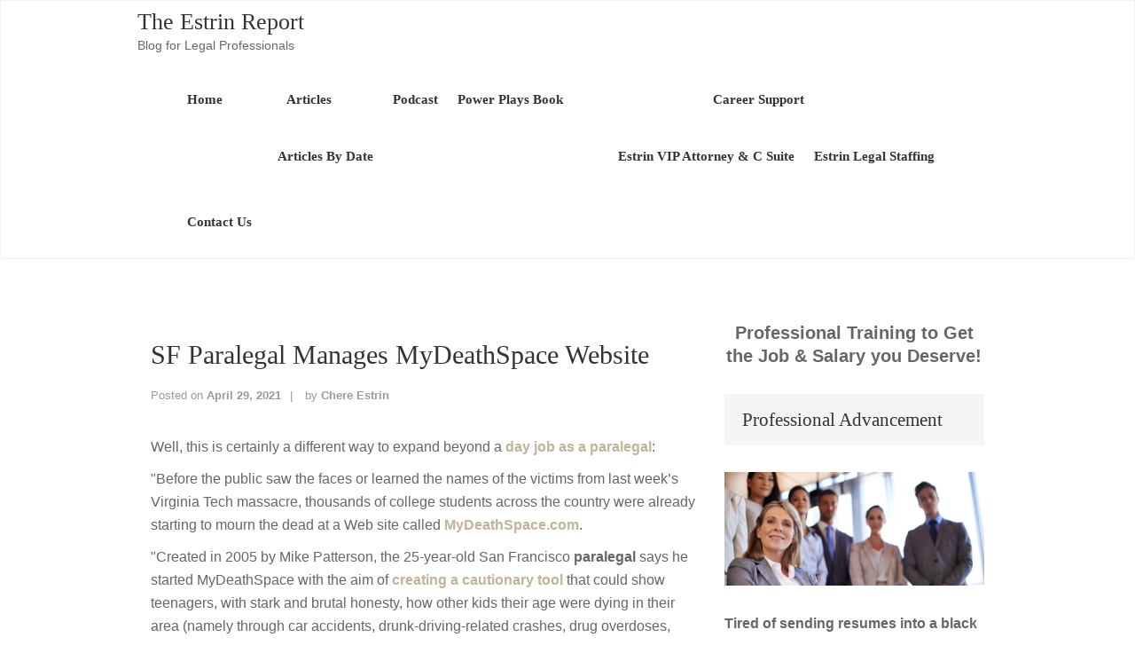

--- FILE ---
content_type: text/html; charset=UTF-8
request_url: https://www.estrinreport.com/sf_paralegal_ma/
body_size: 24484
content:
<!DOCTYPE html><html lang="en-US"><head><script data-no-optimize="1">var litespeed_docref=sessionStorage.getItem("litespeed_docref");litespeed_docref&&(Object.defineProperty(document,"referrer",{get:function(){return litespeed_docref}}),sessionStorage.removeItem("litespeed_docref"));</script> <meta name="viewport" content="width=device-width, initial-scale=1.0"><meta charset="UTF-8"/><link rel="profile" href="http://gmpg.org/xfn/11"/><style id="jetpack-boost-critical-css">@media all{@charset "UTF-8";html{-webkit-text-size-adjust:100%;-ms-text-size-adjust:100%;-webkit-font-smoothing:antialiased;-moz-osx-font-smoothing:grayscale;text-rendering:optimizelegibility}*,:after,:before{-webkit-box-sizing:border-box;-moz-box-sizing:border-box;box-sizing:border-box}body{background:#fff}article,aside,figure,header,main,nav,section{display:block}ol,ul{list-style:none;margin:0}ul li a{color:#545454}a img{border:0 none}a{text-decoration:none!important}@-webkit-viewport{width:device-width}@-moz-viewport{width:device-width}@-ms-viewport{width:device-width}@-o-viewport{width:device-width}@viewport{width:device-width}*,:after,:before{-webkit-box-sizing:border-box;-moz-box-sizing:border-box;-ms-box-sizing:border-box;box-sizing:border-box}body,button,input,select{color:#333;font-size:15px;word-wrap:break-word;overflow-x:hidden;font-family:Raleway}h1,h2,h3,h4{color:#333;font-family:Cormorant,sans-serif;font-weight:400;margin-top:0;padding-bottom:20px}h1 a,h3 a{font-weight:inherit}h1{font-size:40px;line-height:40px}h2{font-size:36px;line-height:33px}h3{font-size:30px;line-height:31px}h4{font-size:24px;line-height:29px}p{padding:0;margin:0 0 20px 0}strong{font-weight:700}cite,em,i{font-style:italic}blockquote:before{color:rgba(0,0,0,.2);content:'\f10d';float:left;font-family:FontAwesome;font-size:30px;font-style:normal;line-height:24px;padding-right:10px}blockquote{color:#333;font-size:18px;-webkit-hyphens:none;-moz-hyphens:none;-ms-hyphens:none;hyphens:none;letter-spacing:.5px;margin-bottom:40px;padding:20px 20px 0;position:relative;quotes:none;line-height:28px}blockquote cite{font-size:15px}a{color:#968e71;font-weight:700;text-decoration:none}#page{width:100%}.container{margin:0 auto;position:relative}.screen-reader-text{clip:rect(1px,1px,1px,1px);position:absolute!important;height:1px;overflow:hidden;width:1px}button,input,select{font-size:100%;margin:0;vertical-align:baseline}input[type=email],input[type=search]{padding:6px;border:1px solid rgba(0,0,0,.1);-webkit-border-radius:5px;-moz-border-radius:5px;border-radius:0;width:100%;margin-bottom:18px;background-color:#fafafa;margin-top:7px}img{height:auto;max-width:100%;vertical-align:top}figure{margin:0}.widget img{max-width:100%}.small_image_blog .entry-title{text-align:left}.small_image_blog .entry-header .entry-meta{text-align:left}#main ul{list-style-type:disc}#main ol{list-style-type:decimal}.entry-header{padding-bottom:15px;padding-top:15px}.post{padding:35px 0 25px 0!important;border-bottom:1px solid rgba(0,0,0,.15)}.entry-title{font-size:30px;line-height:1.2;text-align:center;text-transform:none;padding-bottom:7px}.entry-title{color:#333;text-transform:capitalize}.entry-meta{overflow:hidden;text-align:center}.entry-meta,.entry-meta a{color:#999;font-size:13px;line-height:21px}.single-post .entry-header .entry-meta{text-align:left}.entry-meta .author,.entry-meta .posted-on{margin-right:5px;margin-bottom:5px}.entry-meta span:after{content:"|";color:#999;display:inline-block;padding:0 5px 0 10px}.entry-meta span:last-child:after{display:none}.entry-content{display:block;margin:0 0 30px}.entry-content ol,.entry-content ul{margin:0 0 30px 30px}#respond h3#reply-title #cancel-comment-reply-link{margin-left:10px;margin-left:.714285714rem;font-weight:400;font-size:12px;font-size:.857142857rem}.widget{margin-bottom:30px}input.search-field{-webkit-border-radius:0;-moz-border-radius:0;border-radius:0;color:#747474;float:left;font-size:14px;height:46px;line-height:22px;margin:0;outline:medium none;padding:6px 8px;width:80%;width:calc(100% - 60px)}.search-submit{background-color:#c0b596;border:1px solid #c0b596;-webkit-border-radius:0;-moz-border-radius:0;border-radius:0;color:#fff;font-size:16px;height:46px;margin-left:-1px;outline:medium none;right:0;width:60px}.single-post .entry-header{padding-top:0}.single-post .post{padding:0!important}button{overflow:visible!important}.single-post .post{padding:0!important;border-bottom:none}.single-post .entry-header{margin-bottom:20px}.nav-wrapper{width:100%;display:block;z-index:9999;border:1px solid #f2f2f2}.nav-wrapper .navbar{border:none;margin:0;background:#c0b596}.nav-wrapper .navbar .nav li>a{color:#333;line-height:47px;font-size:15px;text-transform:Capitalize;padding:17px 11px}.nav-wrapper .navbar .navbar-header{z-index:999}.nav-wrapper .navbar-collapse{background:#fff}.navbar-nav{float:left;text-align:right;width:77%}.navbar-nav li{float:none;display:inline-block}.nav-wrapper.header-default .navbar-nav{text-align:center}.nav-wrapper.header-default .site-branding{float:left;padding-top:10px}.site-branding .site-title{padding-bottom:0;font-weight:500!important;font-size:26px!important;padding-left:0!important;margin:0}p.site-description{font-size:14px;line-height:24px;margin:0}.nav-wrapper.header-default .navbar-nav{margin-left:30px;text-align:center;width:auto;float:none;display:inline-block}.nav-wrapper .navbar{background:0 0}.site-branding .site-title a{text-decoration:none;color:#333}.sec-content.section{padding:70px 0;position:relative}.nav-wrapper.header-default .site-branding{padding-bottom:9px}@media only screen and (max-width:989px){.row{margin-left:0;margin-right:0}}.sec-content aside.widget .widget-title{font-size:21px;line-height:24px;font-weight:500;padding:17px 20px;background:#f5f5f5;color:#333}.sec-content aside.widget a{color:#666!important}.sec-content .widget p,.sec-content .widget span{color:#666}.entry-content:after,.entry-content:before{content:"";display:table}.entry-content:after{clear:both}.entry-content:after,.entry-content:before{content:"";display:table}.nav-wrapper .navbar .nav li>a{font-family:Raleway!important}.section{padding:60px 0}}@media all{@media only screen and (max-width:1300px){.container{max-width:970px}}@media only screen and (max-width:1023px){.widget-title{font-size:22px;line-height:30px}}@media only screen and (max-width:767px){.nav-wrapper.header-default .site-branding{margin-left:20px}.nav-wrapper .navbar .navbar-header{float:right}.navbar-default .navbar-toggle{margin-top:25px}.nav-wrapper .navbar-collapse{width:100%}.navbar-nav li{width:100%;display:block;text-align:left}.nav-wrapper .navbar .nav li>a{padding:10px 16px;width:100%}.nav-wrapper.header-default .navbar-nav{width:100%;margin:0}#main h1,#main h2,#main h3{padding-bottom:10px}input[type=email],input[type=search]{margin-bottom:20px}#main .post{padding-bottom:40px}.widget{margin-bottom:40px}}}@media all{@charset "UTF-8";html{font-family:sans-serif;-ms-text-size-adjust:100%;-webkit-text-size-adjust:100%}body{margin:0}article,aside,figure,header,main,nav,section{display:block}a{background-color:transparent}strong{font-weight:700}h1{font-size:2em;margin:.67em 0}img{border:0}svg:not(:root){overflow:hidden}figure{margin:1em 40px}button,input,select{color:inherit;font:inherit;margin:0}button{overflow:visible}button,select{text-transform:none}button{-webkit-appearance:button}input{line-height:normal}input[type=search]{-webkit-appearance:textfield;box-sizing:content-box}input[type=search]::-webkit-search-cancel-button{-webkit-appearance:none}@font-face{font-family:'Glyphicons Halflings'}.glyphicon{position:relative;top:1px;display:inline-block;font-family:'Glyphicons Halflings';font-style:normal;font-weight:400;line-height:1;-webkit-font-smoothing:antialiased;-moz-osx-font-smoothing:grayscale}*{-webkit-box-sizing:border-box;-moz-box-sizing:border-box;box-sizing:border-box}:after,:before{-webkit-box-sizing:border-box;-moz-box-sizing:border-box;box-sizing:border-box}html{font-size:10px}body{font-family:"Helvetica Neue",Helvetica,Arial,sans-serif;font-size:14px;line-height:1.42857;color:#333;background-color:#fff}button,input,select{font-family:inherit;font-size:inherit;line-height:inherit}a{color:#337ab7;text-decoration:none}figure{margin:0}img{vertical-align:middle}.sr-only{position:absolute;width:1px;height:1px;margin:-1px;padding:0;overflow:hidden;clip:rect(0,0,0,0);border:0}h1,h2,h3,h4{font-family:inherit;font-weight:500;line-height:1.1;color:inherit}h1,h2,h3{margin-top:20px;margin-bottom:10px}h4{margin-top:10px;margin-bottom:10px}h1{font-size:36px}h2{font-size:30px}h3{font-size:24px}h4{font-size:18px}p{margin:0 0 10px}ol,ul{margin-top:0;margin-bottom:10px}blockquote{padding:10px 20px;margin:0 0 20px;font-size:17.5px;border-left:5px solid #eee}.container{margin-right:auto;margin-left:auto;padding-left:15px;padding-right:15px}.container:after,.container:before{content:" ";display:table}.container:after{clear:both}@media (min-width:768px){.container{width:750px}}@media (min-width:992px){.container{width:970px}}@media (min-width:1200px){.container{width:1170px}}.row{margin-left:-15px;margin-right:-15px}.row:after,.row:before{content:" ";display:table}.row:after{clear:both}.col-md-4,.col-md-8{position:relative;min-height:1px;padding-left:15px;padding-right:15px}@media (min-width:992px){.col-md-4,.col-md-8{float:left}.col-md-4{width:33.33333%}.col-md-8{width:66.66667%}}label{display:inline-block;max-width:100%;margin-bottom:5px;font-weight:700}input[type=search]{-webkit-box-sizing:border-box;-moz-box-sizing:border-box;box-sizing:border-box}.form-control{display:block;width:100%;height:34px;padding:6px 12px;font-size:14px;line-height:1.42857;color:#555;background-color:#fff;background-image:none;border:1px solid #ccc;border-radius:4px;-webkit-box-shadow:inset 0 1px 1px rgba(0,0,0,.075);box-shadow:inset 0 1px 1px rgba(0,0,0,.075)}.form-control::-moz-placeholder{color:#999;opacity:1}.form-control:-ms-input-placeholder{color:#999}.form-control::-webkit-input-placeholder{color:#999}input[type=search]{-webkit-appearance:none}.collapse{display:none}.nav{margin-bottom:0;padding-left:0;list-style:none}.nav:after,.nav:before{content:" ";display:table}.nav:after{clear:both}.nav>li{position:relative;display:block}.nav>li>a{position:relative;display:block;padding:10px 15px}.navbar{position:relative;min-height:50px;margin-bottom:20px;border:1px solid transparent}.navbar:after,.navbar:before{content:" ";display:table}.navbar:after{clear:both}@media (min-width:768px){.navbar{border-radius:4px}}.navbar-header:after,.navbar-header:before{content:" ";display:table}.navbar-header:after{clear:both}@media (min-width:768px){.navbar-header{float:left}}.navbar-collapse{overflow-x:visible;padding-right:15px;padding-left:15px;border-top:1px solid transparent;box-shadow:inset 0 1px 0 rgba(255,255,255,.1);-webkit-overflow-scrolling:touch}.navbar-collapse:after,.navbar-collapse:before{content:" ";display:table}.navbar-collapse:after{clear:both}@media (min-width:768px){.navbar-collapse{width:auto;border-top:0;box-shadow:none}.navbar-collapse.collapse{display:block!important;height:auto!important;padding-bottom:0;overflow:visible!important}}.navbar-toggle{position:relative;float:right;margin-right:15px;padding:9px 10px;margin-top:8px;margin-bottom:8px;background-color:transparent;background-image:none;border:1px solid transparent;border-radius:4px}.navbar-toggle .icon-bar{display:block;width:22px;height:2px;border-radius:1px}.navbar-toggle .icon-bar+.icon-bar{margin-top:4px}@media (min-width:768px){.navbar-toggle{display:none}}.navbar-nav{margin:7.5px -15px}.navbar-nav>li>a{padding-top:10px;padding-bottom:10px;line-height:20px}@media (min-width:768px){.navbar-nav{float:left;margin:0}.navbar-nav>li{float:left}.navbar-nav>li>a{padding-top:15px;padding-bottom:15px}}@media (min-width:768px){.navbar-right{float:right!important;margin-right:-15px}}.navbar-default{background-color:#f8f8f8;border-color:#e7e7e7}.navbar-default .navbar-nav>li>a{color:#777}.navbar-default .navbar-toggle{border-color:#ddd}.navbar-default .navbar-toggle .icon-bar{background-color:#888}.navbar-default .navbar-collapse{border-color:#e7e7e7}@-ms-viewport{width:device-width}@font-face{font-family:FontAwesome;font-weight:400;font-style:normal}.fa{display:inline-block;font:normal normal normal 14px/1 FontAwesome;font-size:inherit;text-rendering:auto;-webkit-font-smoothing:antialiased;-moz-osx-font-smoothing:grayscale}.fa-search:before{content:""}.sr-only{position:absolute;width:1px;height:1px;padding:0;margin:-1px;overflow:hidden;clip:rect(0,0,0,0);border:0}@font-face{font-family:FontAwesome;font-weight:400;font-style:normal}h1,h2,h3,h4{font-family:Poppins}html{text-rendering:optimizeLegibility;-webkit-font-smoothing:antialiased}body,html{width:100%;height:100%;color:#666;line-height:26px}a{color:#c0b596;text-decoration:none}body{font-family:Raleway,"Helvetica Neue",Helvetica,Arial,sans-serif;font-size:16px}h1,h2,h3,h4{color:#333;font-family:Cormorant}img{max-width:100%;height:auto}button{box-shadow:none;text-shadow:none}body{overflow-x:hidden}}@media all{@charset "UTF-8";.screen-reader-text{position:absolute;top:-10000em;width:1px;height:1px;margin:-1px;padding:0;overflow:hidden;clip:rect(0,0,0,0);border:0}.elementor *,.elementor :after,.elementor :before{box-sizing:border-box}.elementor a{box-shadow:none;text-decoration:none}.elementor-element{--flex-direction:initial;--flex-wrap:initial;--justify-content:initial;--align-items:initial;--align-content:initial;--gap:initial;--flex-basis:initial;--flex-grow:initial;--flex-shrink:initial;--order:initial;--align-self:initial;flex-basis:var(--flex-basis);flex-grow:var(--flex-grow);flex-shrink:var(--flex-shrink);order:var(--order);align-self:var(--align-self)}.elementor-element:where(.e-con-full,.elementor-widget){flex-direction:var(--flex-direction);flex-wrap:var(--flex-wrap);justify-content:var(--justify-content);align-items:var(--align-items);align-content:var(--align-content);gap:var(--gap)}.elementor-section{position:relative}.elementor-section .elementor-container{display:flex;margin-right:auto;margin-left:auto;position:relative}@media (max-width:1024px){.elementor-section .elementor-container{flex-wrap:wrap}}.elementor-section.elementor-section-boxed>.elementor-container{max-width:1140px}.elementor-widget-wrap{position:relative;width:100%;flex-wrap:wrap;align-content:flex-start}.elementor:not(.elementor-bc-flex-widget) .elementor-widget-wrap{display:flex}.elementor-widget-wrap>.elementor-element{width:100%}.elementor-widget{position:relative}.elementor-column{position:relative;min-height:1px;display:flex}.elementor-column-gap-default>.elementor-column>.elementor-element-populated{padding:10px}@media (min-width:768px){.elementor-column.elementor-col-100{width:100%}}@media (max-width:767px){.elementor-column{width:100%}}}@media all{.fa{-moz-osx-font-smoothing:grayscale;-webkit-font-smoothing:antialiased;display:inline-block;font-style:normal;font-variant:normal;text-rendering:auto;line-height:1}.fa-search:before{content:"\f002"}.sr-only{border:0;clip:rect(0,0,0,0);height:1px;margin:-1px;overflow:hidden;padding:0;position:absolute;width:1px}@font-face{font-family:"Font Awesome 5 Free";font-style:normal;font-weight:400;font-display:block}@font-face{font-family:"Font Awesome 5 Free";font-style:normal;font-weight:900;font-display:block}.fa{font-family:"Font Awesome 5 Free"}.fa{font-weight:900}}@media all{@charset "UTF-8";ol,ul{box-sizing:border-box}.wp-block-pullquote{box-sizing:border-box;margin:0 0 1em;overflow-wrap:break-word;padding:3em 0;text-align:center}.wp-block-pullquote blockquote,.wp-block-pullquote cite,.wp-block-pullquote p{color:inherit}.wp-block-pullquote cite{position:relative}.wp-block-pullquote cite{color:inherit}.wp-block-quote{box-sizing:border-box}.wp-block-quote{overflow-wrap:break-word}.screen-reader-text{clip:rect(1px,1px,1px,1px);word-wrap:normal!important;border:0;-webkit-clip-path:inset(50%);clip-path:inset(50%);height:1px;margin:-1px;overflow:hidden;padding:0;position:absolute;width:1px}html :where(img[class*=wp-image-]){height:auto;max-width:100%}figure{margin:0 0 1em}}@media all{@charset "UTF-8";#jp-relatedposts{clear:both;display:none;margin:1em 0;padding-top:1em;position:relative}.jp-relatedposts:after{clear:both;content:"";display:block}#jp-relatedposts h3.jp-relatedposts-headline{display:inline-block;float:left;font-family:inherit;font-size:9pt;font-weight:700;margin:0 0 1em}#jp-relatedposts h3.jp-relatedposts-headline em:before{border-top:1px solid #dcdcde;border-top:1px solid rgba(0,0,0,.2);content:"";display:block;margin-bottom:1em;min-width:30px;width:100%}#jp-relatedposts h3.jp-relatedposts-headline em{font-style:normal;font-weight:700}.screen-reader-text{clip:rect(1px,1px,1px,1px);word-wrap:normal!important;border:0;-webkit-clip-path:inset(50%);clip-path:inset(50%);height:1px;margin:-1px;overflow:hidden;padding:0;position:absolute!important;width:1px}}</style><meta name='robots' content='index, follow, max-image-preview:large, max-snippet:-1, max-video-preview:-1' /><title>SF Paralegal Manages MyDeathSpace Website - The Estrin Report</title><link rel="canonical" href="https://www.estrinreport.com/sf_paralegal_ma/" /><meta property="og:locale" content="en_US" /><meta property="og:type" content="article" /><meta property="og:title" content="SF Paralegal Manages MyDeathSpace Website - The Estrin Report" /><meta property="og:description" content="Well, this is certainly a different way to expand beyond a day job as a paralegal: &quot;Before the public saw the faces or learned the names of the victims from last week&#8217;s Virginia Tech massacre, thousands of college students across the country were already starting to mourn the dead at a Web site called MyDeathSpace.com.&hellip;" /><meta property="og:url" content="https://www.estrinreport.com/sf_paralegal_ma/" /><meta property="og:site_name" content="The Estrin Report" /><meta property="article:author" content="https://www.facebook.com/chere.estrin1" /><meta property="article:published_time" content="2007-04-25T20:53:19+00:00" /><meta property="article:modified_time" content="2021-04-29T19:29:18+00:00" /><meta name="author" content="Chere Estrin" /><meta name="twitter:card" content="summary_large_image" /><meta name="twitter:label1" content="Written by" /><meta name="twitter:data1" content="Chere Estrin" /><meta name="twitter:label2" content="Est. reading time" /><meta name="twitter:data2" content="1 minute" /> <script type="application/ld+json" class="yoast-schema-graph">{"@context":"https://schema.org","@graph":[{"@type":"Article","@id":"https://www.estrinreport.com/sf_paralegal_ma/#article","isPartOf":{"@id":"https://www.estrinreport.com/sf_paralegal_ma/"},"author":{"name":"Chere Estrin","@id":"https://www.estrinreport.com/#/schema/person/1f5f59a2992bfc49e682fcd3a989fe74"},"headline":"SF Paralegal Manages MyDeathSpace Website","datePublished":"2007-04-25T20:53:19+00:00","dateModified":"2021-04-29T19:29:18+00:00","mainEntityOfPage":{"@id":"https://www.estrinreport.com/sf_paralegal_ma/"},"wordCount":115,"articleSection":["Careers","Weblogs"],"inLanguage":"en-US"},{"@type":"WebPage","@id":"https://www.estrinreport.com/sf_paralegal_ma/","url":"https://www.estrinreport.com/sf_paralegal_ma/","name":"SF Paralegal Manages MyDeathSpace Website - The Estrin Report","isPartOf":{"@id":"https://www.estrinreport.com/#website"},"datePublished":"2007-04-25T20:53:19+00:00","dateModified":"2021-04-29T19:29:18+00:00","author":{"@id":"https://www.estrinreport.com/#/schema/person/1f5f59a2992bfc49e682fcd3a989fe74"},"breadcrumb":{"@id":"https://www.estrinreport.com/sf_paralegal_ma/#breadcrumb"},"inLanguage":"en-US","potentialAction":[{"@type":"ReadAction","target":["https://www.estrinreport.com/sf_paralegal_ma/"]}]},{"@type":"BreadcrumbList","@id":"https://www.estrinreport.com/sf_paralegal_ma/#breadcrumb","itemListElement":[{"@type":"ListItem","position":1,"name":"Home","item":"https://www.estrinreport.com/"},{"@type":"ListItem","position":2,"name":"Read more from The Estrin Report","item":"https://www.estrinreport.com/read-from-our-blog/"},{"@type":"ListItem","position":3,"name":"SF Paralegal Manages MyDeathSpace Website"}]},{"@type":"WebSite","@id":"https://www.estrinreport.com/#website","url":"https://www.estrinreport.com/","name":"The Estrin Report","description":"Blog for Legal Professionals","potentialAction":[{"@type":"SearchAction","target":{"@type":"EntryPoint","urlTemplate":"https://www.estrinreport.com/?s={search_term_string}"},"query-input":{"@type":"PropertyValueSpecification","valueRequired":true,"valueName":"search_term_string"}}],"inLanguage":"en-US"},{"@type":"Person","@id":"https://www.estrinreport.com/#/schema/person/1f5f59a2992bfc49e682fcd3a989fe74","name":"Chere Estrin","image":{"@type":"ImageObject","inLanguage":"en-US","@id":"https://www.estrinreport.com/#/schema/person/image/","url":"https://www.estrinreport.com/wp-content/litespeed/avatar/443d9d5ba6ec8ee69d8c135feda084f5.jpg?ver=1769587258","contentUrl":"https://www.estrinreport.com/wp-content/litespeed/avatar/443d9d5ba6ec8ee69d8c135feda084f5.jpg?ver=1769587258","caption":"Chere Estrin"},"description":"Chere Estrin has over 20 years of experience in the staffing arena, including executive positions in law firms, litigation support companies, and the legal staffing divisions of a $5billion publicly held corporation. She is CEO of Estrin Legal Staffing, a nationwide staffing organization. Ms. Estrin was founder of the Paralegal Knowledge Institute, an online CLE organization. She publishes the prestigious digital magazine, KNOW, the Magazine for Paralegals, and is the former Editor-in-Chief of Sue, the Magazine for Women Litigators. She is also the author of 10 books about legal careers for attorneys and legal professionals. Ms. Estrin’s contributions to the legal industry have been significant, and she continues to play an active role in shaping the future of legal staffing and training. She writes the popular, award-winning blog, The Estrin Report, and has been interviewed by CBS News along with many top publications, such as The Wall Street Journal, Fortune Magazine, Forbes.com, Los Angeles Times, Entrepreneur Magazine, Newsweek, The Chicago Tribune, The Daily Journal, ABA Journal, Above the Law, ALM, Law360 and many others. She has also been a speaker for many prestigious organizations and written hundreds of articles. As the Co-Founding Member and President of the Organization of Legal Professionals (OLP), Ms. Estrin has guided the association’s development and implementation of the eDiscovery and Litigation Support certification exams (first in the country) along with Pearson Publications, a $7 billion corporation specializing in certification exams and educational publishing. She was also the Education Director designing, creating and executing online, live training programs with an on-call roster of over 500 instructors throughout the world. Currently, she provides webinars on legal career matters for LawPractice and Lawline, two of the largest attorney CLE online training organizations. Ms. Estrin is a co-founding member of the International Practice Management Association (IPMA) and the Organization of Legal Professionals, composed of a prestigious Board of Governors inclusive of judges, an ABA President, and well-known attorneys. She is the recipient of the Los Angeles/Century City “Women of Achievement” award and recognized as One of the Top 50 Women in Los Angeles. Ms. Estrin has been writing The Estrin Report since 2005 and most recently launched her podcast, “Lawfully Employed”. Reach out at: chere@estrinlegalstaffing.com or visit her website at www.EstrinLegalStaffing.com.","sameAs":["http://estrinlegalstaffing.com","https://www.facebook.com/chere.estrin1","https://www.linkedin.com/in/chereestrin/"],"url":"https://www.estrinreport.com/author/chere-estrin/"}]}</script> <link rel='dns-prefetch' href='//static.addtoany.com' /><link rel='dns-prefetch' href='//js.stripe.com' /><link rel='dns-prefetch' href='//www.googletagmanager.com' /><link rel='dns-prefetch' href='//stats.wp.com' /><link rel='dns-prefetch' href='//checkout.stripe.com' /><link rel='dns-prefetch' href='//fonts.googleapis.com' /><link rel='preconnect' href='//i0.wp.com' /><link rel='preconnect' href='//c0.wp.com' /><link rel="alternate" type="application/rss+xml" title="The Estrin Report &raquo; Feed" href="https://www.estrinreport.com/feed/" /><link rel="alternate" type="application/rss+xml" title="The Estrin Report &raquo; Comments Feed" href="https://www.estrinreport.com/comments/feed/" /><link rel="alternate" title="oEmbed (JSON)" type="application/json+oembed" href="https://www.estrinreport.com/wp-json/oembed/1.0/embed?url=https%3A%2F%2Fwww.estrinreport.com%2Fsf_paralegal_ma%2F" /><link rel="alternate" title="oEmbed (XML)" type="text/xml+oembed" href="https://www.estrinreport.com/wp-json/oembed/1.0/embed?url=https%3A%2F%2Fwww.estrinreport.com%2Fsf_paralegal_ma%2F&#038;format=xml" /><style id='wp-img-auto-sizes-contain-inline-css' type='text/css'>img:is([sizes=auto i],[sizes^="auto," i]){contain-intrinsic-size:3000px 1500px}
/*# sourceURL=wp-img-auto-sizes-contain-inline-css */</style><noscript><link data-optimized="2" rel="stylesheet" href="https://www.estrinreport.com/wp-content/litespeed/css/70c24c50c93675da28a23f0499baad8b.css?ver=32e9c" />
</noscript><link data-media="all" onload="this.media=this.dataset.media; delete this.dataset.media; this.removeAttribute( &apos;onload&apos; );" rel='stylesheet' id='litespeed-cache-dummy-css' href='https://www.estrinreport.com/wp-content/plugins/litespeed-cache/assets/css/litespeed-dummy.css' type='text/css' media="not all" />
<noscript><link rel='stylesheet' id='jetpack_related-posts-css' href='https://c0.wp.com/p/jetpack/15.4/modules/related-posts/related-posts.css' type='text/css' media='all' />
</noscript><link data-media="all" onload="this.media=this.dataset.media; delete this.dataset.media; this.removeAttribute( &apos;onload&apos; );" rel='stylesheet' id='jetpack_related-posts-css' href='https://c0.wp.com/p/jetpack/15.4/modules/related-posts/related-posts.css' type='text/css' media="not all" />
<noscript><link rel='stylesheet' id='wp-block-library-css' href='https://c0.wp.com/c/6.9/wp-includes/css/dist/block-library/style.min.css' type='text/css' media='all' />
</noscript><link data-media="all" onload="this.media=this.dataset.media; delete this.dataset.media; this.removeAttribute( &apos;onload&apos; );" rel='stylesheet' id='wp-block-library-css' href='https://c0.wp.com/c/6.9/wp-includes/css/dist/block-library/style.min.css' type='text/css' media="not all" /><style id='classic-theme-styles-inline-css' type='text/css'>/*! This file is auto-generated */
.wp-block-button__link{color:#fff;background-color:#32373c;border-radius:9999px;box-shadow:none;text-decoration:none;padding:calc(.667em + 2px) calc(1.333em + 2px);font-size:1.125em}.wp-block-file__button{background:#32373c;color:#fff;text-decoration:none}
/*# sourceURL=/wp-includes/css/classic-themes.min.css */</style><noscript><link rel='stylesheet' id='mediaelement-css' href='https://c0.wp.com/c/6.9/wp-includes/js/mediaelement/mediaelementplayer-legacy.min.css' type='text/css' media='all' />
</noscript><link data-media="all" onload="this.media=this.dataset.media; delete this.dataset.media; this.removeAttribute( &apos;onload&apos; );" rel='stylesheet' id='mediaelement-css' href='https://c0.wp.com/c/6.9/wp-includes/js/mediaelement/mediaelementplayer-legacy.min.css' type='text/css' media="not all" />
<noscript><link rel='stylesheet' id='wp-mediaelement-css' href='https://c0.wp.com/c/6.9/wp-includes/js/mediaelement/wp-mediaelement.min.css' type='text/css' media='all' />
</noscript><link data-media="all" onload="this.media=this.dataset.media; delete this.dataset.media; this.removeAttribute( &apos;onload&apos; );" rel='stylesheet' id='wp-mediaelement-css' href='https://c0.wp.com/c/6.9/wp-includes/js/mediaelement/wp-mediaelement.min.css' type='text/css' media="not all" /><style id='jetpack-sharing-buttons-style-inline-css' type='text/css'>.jetpack-sharing-buttons__services-list{display:flex;flex-direction:row;flex-wrap:wrap;gap:0;list-style-type:none;margin:5px;padding:0}.jetpack-sharing-buttons__services-list.has-small-icon-size{font-size:12px}.jetpack-sharing-buttons__services-list.has-normal-icon-size{font-size:16px}.jetpack-sharing-buttons__services-list.has-large-icon-size{font-size:24px}.jetpack-sharing-buttons__services-list.has-huge-icon-size{font-size:36px}@media print{.jetpack-sharing-buttons__services-list{display:none!important}}.editor-styles-wrapper .wp-block-jetpack-sharing-buttons{gap:0;padding-inline-start:0}ul.jetpack-sharing-buttons__services-list.has-background{padding:1.25em 2.375em}
/*# sourceURL=https://www.estrinreport.com/wp-content/plugins/jetpack/_inc/blocks/sharing-buttons/view.css */</style><noscript><link rel='stylesheet' id='jet-engine-frontend-css' href='https://www.estrinreport.com/wp-content/plugins/jet-engine/assets/css/frontend.css' type='text/css' media='all' />
</noscript><style id='global-styles-inline-css' type='text/css'>:root{--wp--preset--aspect-ratio--square: 1;--wp--preset--aspect-ratio--4-3: 4/3;--wp--preset--aspect-ratio--3-4: 3/4;--wp--preset--aspect-ratio--3-2: 3/2;--wp--preset--aspect-ratio--2-3: 2/3;--wp--preset--aspect-ratio--16-9: 16/9;--wp--preset--aspect-ratio--9-16: 9/16;--wp--preset--color--black: #000000;--wp--preset--color--cyan-bluish-gray: #abb8c3;--wp--preset--color--white: #ffffff;--wp--preset--color--pale-pink: #f78da7;--wp--preset--color--vivid-red: #cf2e2e;--wp--preset--color--luminous-vivid-orange: #ff6900;--wp--preset--color--luminous-vivid-amber: #fcb900;--wp--preset--color--light-green-cyan: #7bdcb5;--wp--preset--color--vivid-green-cyan: #00d084;--wp--preset--color--pale-cyan-blue: #8ed1fc;--wp--preset--color--vivid-cyan-blue: #0693e3;--wp--preset--color--vivid-purple: #9b51e0;--wp--preset--gradient--vivid-cyan-blue-to-vivid-purple: linear-gradient(135deg,rgb(6,147,227) 0%,rgb(155,81,224) 100%);--wp--preset--gradient--light-green-cyan-to-vivid-green-cyan: linear-gradient(135deg,rgb(122,220,180) 0%,rgb(0,208,130) 100%);--wp--preset--gradient--luminous-vivid-amber-to-luminous-vivid-orange: linear-gradient(135deg,rgb(252,185,0) 0%,rgb(255,105,0) 100%);--wp--preset--gradient--luminous-vivid-orange-to-vivid-red: linear-gradient(135deg,rgb(255,105,0) 0%,rgb(207,46,46) 100%);--wp--preset--gradient--very-light-gray-to-cyan-bluish-gray: linear-gradient(135deg,rgb(238,238,238) 0%,rgb(169,184,195) 100%);--wp--preset--gradient--cool-to-warm-spectrum: linear-gradient(135deg,rgb(74,234,220) 0%,rgb(151,120,209) 20%,rgb(207,42,186) 40%,rgb(238,44,130) 60%,rgb(251,105,98) 80%,rgb(254,248,76) 100%);--wp--preset--gradient--blush-light-purple: linear-gradient(135deg,rgb(255,206,236) 0%,rgb(152,150,240) 100%);--wp--preset--gradient--blush-bordeaux: linear-gradient(135deg,rgb(254,205,165) 0%,rgb(254,45,45) 50%,rgb(107,0,62) 100%);--wp--preset--gradient--luminous-dusk: linear-gradient(135deg,rgb(255,203,112) 0%,rgb(199,81,192) 50%,rgb(65,88,208) 100%);--wp--preset--gradient--pale-ocean: linear-gradient(135deg,rgb(255,245,203) 0%,rgb(182,227,212) 50%,rgb(51,167,181) 100%);--wp--preset--gradient--electric-grass: linear-gradient(135deg,rgb(202,248,128) 0%,rgb(113,206,126) 100%);--wp--preset--gradient--midnight: linear-gradient(135deg,rgb(2,3,129) 0%,rgb(40,116,252) 100%);--wp--preset--font-size--small: 13px;--wp--preset--font-size--medium: 20px;--wp--preset--font-size--large: 36px;--wp--preset--font-size--x-large: 42px;--wp--preset--spacing--20: 0.44rem;--wp--preset--spacing--30: 0.67rem;--wp--preset--spacing--40: 1rem;--wp--preset--spacing--50: 1.5rem;--wp--preset--spacing--60: 2.25rem;--wp--preset--spacing--70: 3.38rem;--wp--preset--spacing--80: 5.06rem;--wp--preset--shadow--natural: 6px 6px 9px rgba(0, 0, 0, 0.2);--wp--preset--shadow--deep: 12px 12px 50px rgba(0, 0, 0, 0.4);--wp--preset--shadow--sharp: 6px 6px 0px rgba(0, 0, 0, 0.2);--wp--preset--shadow--outlined: 6px 6px 0px -3px rgb(255, 255, 255), 6px 6px rgb(0, 0, 0);--wp--preset--shadow--crisp: 6px 6px 0px rgb(0, 0, 0);}:where(.is-layout-flex){gap: 0.5em;}:where(.is-layout-grid){gap: 0.5em;}body .is-layout-flex{display: flex;}.is-layout-flex{flex-wrap: wrap;align-items: center;}.is-layout-flex > :is(*, div){margin: 0;}body .is-layout-grid{display: grid;}.is-layout-grid > :is(*, div){margin: 0;}:where(.wp-block-columns.is-layout-flex){gap: 2em;}:where(.wp-block-columns.is-layout-grid){gap: 2em;}:where(.wp-block-post-template.is-layout-flex){gap: 1.25em;}:where(.wp-block-post-template.is-layout-grid){gap: 1.25em;}.has-black-color{color: var(--wp--preset--color--black) !important;}.has-cyan-bluish-gray-color{color: var(--wp--preset--color--cyan-bluish-gray) !important;}.has-white-color{color: var(--wp--preset--color--white) !important;}.has-pale-pink-color{color: var(--wp--preset--color--pale-pink) !important;}.has-vivid-red-color{color: var(--wp--preset--color--vivid-red) !important;}.has-luminous-vivid-orange-color{color: var(--wp--preset--color--luminous-vivid-orange) !important;}.has-luminous-vivid-amber-color{color: var(--wp--preset--color--luminous-vivid-amber) !important;}.has-light-green-cyan-color{color: var(--wp--preset--color--light-green-cyan) !important;}.has-vivid-green-cyan-color{color: var(--wp--preset--color--vivid-green-cyan) !important;}.has-pale-cyan-blue-color{color: var(--wp--preset--color--pale-cyan-blue) !important;}.has-vivid-cyan-blue-color{color: var(--wp--preset--color--vivid-cyan-blue) !important;}.has-vivid-purple-color{color: var(--wp--preset--color--vivid-purple) !important;}.has-black-background-color{background-color: var(--wp--preset--color--black) !important;}.has-cyan-bluish-gray-background-color{background-color: var(--wp--preset--color--cyan-bluish-gray) !important;}.has-white-background-color{background-color: var(--wp--preset--color--white) !important;}.has-pale-pink-background-color{background-color: var(--wp--preset--color--pale-pink) !important;}.has-vivid-red-background-color{background-color: var(--wp--preset--color--vivid-red) !important;}.has-luminous-vivid-orange-background-color{background-color: var(--wp--preset--color--luminous-vivid-orange) !important;}.has-luminous-vivid-amber-background-color{background-color: var(--wp--preset--color--luminous-vivid-amber) !important;}.has-light-green-cyan-background-color{background-color: var(--wp--preset--color--light-green-cyan) !important;}.has-vivid-green-cyan-background-color{background-color: var(--wp--preset--color--vivid-green-cyan) !important;}.has-pale-cyan-blue-background-color{background-color: var(--wp--preset--color--pale-cyan-blue) !important;}.has-vivid-cyan-blue-background-color{background-color: var(--wp--preset--color--vivid-cyan-blue) !important;}.has-vivid-purple-background-color{background-color: var(--wp--preset--color--vivid-purple) !important;}.has-black-border-color{border-color: var(--wp--preset--color--black) !important;}.has-cyan-bluish-gray-border-color{border-color: var(--wp--preset--color--cyan-bluish-gray) !important;}.has-white-border-color{border-color: var(--wp--preset--color--white) !important;}.has-pale-pink-border-color{border-color: var(--wp--preset--color--pale-pink) !important;}.has-vivid-red-border-color{border-color: var(--wp--preset--color--vivid-red) !important;}.has-luminous-vivid-orange-border-color{border-color: var(--wp--preset--color--luminous-vivid-orange) !important;}.has-luminous-vivid-amber-border-color{border-color: var(--wp--preset--color--luminous-vivid-amber) !important;}.has-light-green-cyan-border-color{border-color: var(--wp--preset--color--light-green-cyan) !important;}.has-vivid-green-cyan-border-color{border-color: var(--wp--preset--color--vivid-green-cyan) !important;}.has-pale-cyan-blue-border-color{border-color: var(--wp--preset--color--pale-cyan-blue) !important;}.has-vivid-cyan-blue-border-color{border-color: var(--wp--preset--color--vivid-cyan-blue) !important;}.has-vivid-purple-border-color{border-color: var(--wp--preset--color--vivid-purple) !important;}.has-vivid-cyan-blue-to-vivid-purple-gradient-background{background: var(--wp--preset--gradient--vivid-cyan-blue-to-vivid-purple) !important;}.has-light-green-cyan-to-vivid-green-cyan-gradient-background{background: var(--wp--preset--gradient--light-green-cyan-to-vivid-green-cyan) !important;}.has-luminous-vivid-amber-to-luminous-vivid-orange-gradient-background{background: var(--wp--preset--gradient--luminous-vivid-amber-to-luminous-vivid-orange) !important;}.has-luminous-vivid-orange-to-vivid-red-gradient-background{background: var(--wp--preset--gradient--luminous-vivid-orange-to-vivid-red) !important;}.has-very-light-gray-to-cyan-bluish-gray-gradient-background{background: var(--wp--preset--gradient--very-light-gray-to-cyan-bluish-gray) !important;}.has-cool-to-warm-spectrum-gradient-background{background: var(--wp--preset--gradient--cool-to-warm-spectrum) !important;}.has-blush-light-purple-gradient-background{background: var(--wp--preset--gradient--blush-light-purple) !important;}.has-blush-bordeaux-gradient-background{background: var(--wp--preset--gradient--blush-bordeaux) !important;}.has-luminous-dusk-gradient-background{background: var(--wp--preset--gradient--luminous-dusk) !important;}.has-pale-ocean-gradient-background{background: var(--wp--preset--gradient--pale-ocean) !important;}.has-electric-grass-gradient-background{background: var(--wp--preset--gradient--electric-grass) !important;}.has-midnight-gradient-background{background: var(--wp--preset--gradient--midnight) !important;}.has-small-font-size{font-size: var(--wp--preset--font-size--small) !important;}.has-medium-font-size{font-size: var(--wp--preset--font-size--medium) !important;}.has-large-font-size{font-size: var(--wp--preset--font-size--large) !important;}.has-x-large-font-size{font-size: var(--wp--preset--font-size--x-large) !important;}
:where(.wp-block-post-template.is-layout-flex){gap: 1.25em;}:where(.wp-block-post-template.is-layout-grid){gap: 1.25em;}
:where(.wp-block-term-template.is-layout-flex){gap: 1.25em;}:where(.wp-block-term-template.is-layout-grid){gap: 1.25em;}
:where(.wp-block-columns.is-layout-flex){gap: 2em;}:where(.wp-block-columns.is-layout-grid){gap: 2em;}
:root :where(.wp-block-pullquote){font-size: 1.5em;line-height: 1.6;}
/*# sourceURL=global-styles-inline-css */</style><noscript><link rel='stylesheet' id='mailerlite_forms.css-css' href='https://www.estrinreport.com/wp-content/plugins/official-mailerlite-sign-up-forms/assets/css/mailerlite_forms.css' type='text/css' media='all' />
</noscript>
<noscript><link rel='stylesheet' id='stripe-checkout-button-css' href='https://checkout.stripe.com/v3/checkout/button.css' type='text/css' media='all' />
</noscript><link data-media="all" onload="this.media=this.dataset.media; delete this.dataset.media; this.removeAttribute( &apos;onload&apos; );" rel='stylesheet' id='stripe-checkout-button-css' href='https://checkout.stripe.com/v3/checkout/button.css' type='text/css' media="not all" />
<noscript><link rel='stylesheet' id='simpay-public-css' href='https://www.estrinreport.com/wp-content/plugins/wp-simple-pay-pro-3/includes/core/assets/css/simpay-public.min.css' type='text/css' media='all' />
</noscript>
<noscript><link rel='stylesheet' id='simpay-public-pro-css' href='https://www.estrinreport.com/wp-content/plugins/wp-simple-pay-pro-3/includes/pro/assets/css/simpay-public-pro.min.css' type='text/css' media='all' />
</noscript>
<noscript><link rel='stylesheet' id='lawyerpress-lite-css-css' href='https://www.estrinreport.com/wp-content/themes/lawyerpress-lite/assets/css/lawyerpress-lite.css' type='text/css' media='all' />
</noscript>
<noscript><link rel='stylesheet' id='lawyerpress-lite-style-css' href='https://www.estrinreport.com/wp-content/themes/lawyerpress-lite/style.css' type='text/css' media='all' />
</noscript>
<noscript><link rel='stylesheet' id='lawyerpress-lite-responsive-css' href='https://www.estrinreport.com/wp-content/themes/lawyerpress-lite/assets/css/responsive.css' type='text/css' media='all' />
</noscript>
<noscript><link rel='stylesheet' id='slick-css-css' href='https://www.estrinreport.com/wp-content/themes/lawyerpress-lite/assets/css/slick.css' type='text/css' media='all' />
</noscript>
<noscript><link rel='stylesheet' id='lawyerpress_lite_google_fonts-css' href='//fonts.googleapis.com/css?family=Raleway%7CCormorant%3A500&#038;ver=6.9' type='text/css' media='all' />
</noscript>
<noscript><link rel='stylesheet' id='addtoany-css' href='https://www.estrinreport.com/wp-content/plugins/add-to-any/addtoany.min.css' type='text/css' media='all' />
</noscript>
<noscript><link rel='stylesheet' id='ecs-styles-css' href='https://www.estrinreport.com/wp-content/plugins/ele-custom-skin/assets/css/ecs-style.css' type='text/css' media='all' />
</noscript><link rel="https://api.w.org/" href="https://www.estrinreport.com/wp-json/" /><link rel="alternate" title="JSON" type="application/json" href="https://www.estrinreport.com/wp-json/wp/v2/posts/452" /><link rel="EditURI" type="application/rsd+xml" title="RSD" href="https://www.estrinreport.com/xmlrpc.php?rsd" /><meta name="generator" content="WordPress 6.9" /><link rel='shortlink' href='https://www.estrinreport.com/?p=452' /><meta name="generator" content="Site Kit by Google 1.171.0" /><meta name="viewport" content="width=device-width, minimum-scale=1" /><style>img#wpstats{display:none}</style><meta name="generator" content="Elementor 3.34.3; features: additional_custom_breakpoints; settings: css_print_method-internal, google_font-enabled, font_display-auto"><style type="text/css">.recentcomments a{display:inline !important;padding:0 !important;margin:0 !important;}</style><style>.e-con.e-parent:nth-of-type(n+4):not(.e-lazyloaded):not(.e-no-lazyload),
				.e-con.e-parent:nth-of-type(n+4):not(.e-lazyloaded):not(.e-no-lazyload) * {
					background-image: none !important;
				}
				@media screen and (max-height: 1024px) {
					.e-con.e-parent:nth-of-type(n+3):not(.e-lazyloaded):not(.e-no-lazyload),
					.e-con.e-parent:nth-of-type(n+3):not(.e-lazyloaded):not(.e-no-lazyload) * {
						background-image: none !important;
					}
				}
				@media screen and (max-height: 640px) {
					.e-con.e-parent:nth-of-type(n+2):not(.e-lazyloaded):not(.e-no-lazyload),
					.e-con.e-parent:nth-of-type(n+2):not(.e-lazyloaded):not(.e-no-lazyload) * {
						background-image: none !important;
					}
				}</style><link rel="icon" href="https://i0.wp.com/www.estrinreport.com/wp-content/uploads/2023/06/cropped-IMG_1953.jpeg?fit=32%2C32&#038;ssl=1" sizes="32x32" /><link rel="icon" href="https://i0.wp.com/www.estrinreport.com/wp-content/uploads/2023/06/cropped-IMG_1953.jpeg?fit=192%2C192&#038;ssl=1" sizes="192x192" /><link rel="apple-touch-icon" href="https://i0.wp.com/www.estrinreport.com/wp-content/uploads/2023/06/cropped-IMG_1953.jpeg?fit=180%2C180&#038;ssl=1" /><meta name="msapplication-TileImage" content="https://i0.wp.com/www.estrinreport.com/wp-content/uploads/2023/06/cropped-IMG_1953.jpeg?fit=270%2C270&#038;ssl=1" /></head><body class="wp-singular post-template-default single single-post postid-452 single-format-standard wp-theme-lawyerpress-lite woocommerce small_image_blog elementor-default elementor-kit-1172"><div id="page"><header id="top" class="header hero"><div class="nav-wrapper header-default header-mobile-hide"><div class="container"><div class="row"><nav id="primary-nav" class="navbar navbar-default"><div class="navbar-header">
<button type="button" class="navbar-toggle collapsed" data-toggle="collapse"
data-target="#navbar-collapse" aria-expanded="false">
<span class="sr-only">Toggle navigation</span>
<span class="icon-bar"></span>
<span class="icon-bar"></span>
<span class="icon-bar"></span>
</button></div><div class="site-branding"><h1 class="site-title"><a href="https://www.estrinreport.com/"
rel="home">The Estrin Report</a></h1><p class="site-description">Blog for Legal Professionals</p></div><div class="collapse navbar-collapse" id="navbar-collapse"><ul class="nav navbar-nav navbar-right"><li id="menu-item-3980" class="menu-item menu-item-type-post_type menu-item-object-page menu-item-home menu-item-3980"><a title="Home" href="https://www.estrinreport.com/">Home</a></li><li id="menu-item-1158" class="menu-item menu-item-type-post_type menu-item-object-page current_page_parent menu-item-has-children menu-item-1158 dropdown"><a title="Articles" href="https://www.estrinreport.com/read-from-our-blog/"><span class="glyphicon 						"></span>&nbsp;Articles <span class="caret"></span></a><ul role="menu" class=" dropdown-menu"><li id="menu-item-3839" class="menu-item menu-item-type-post_type menu-item-object-page menu-item-3839"><a title="Articles by Date" href="https://www.estrinreport.com/articles-by-date/">Articles by Date</a></li></ul></li><li id="menu-item-5170" class="menu-item menu-item-type-post_type menu-item-object-page menu-item-5170"><a title="Podcast" href="https://www.estrinreport.com/podcast/">Podcast</a></li><li id="menu-item-5768" class="menu-item menu-item-type-post_type menu-item-object-page menu-item-5768"><a title="Power Plays Book" href="https://www.estrinreport.com/power-plays-book/">Power Plays Book</a></li><li id="menu-item-6616" class="menu-item menu-item-type-custom menu-item-object-custom menu-item-has-children menu-item-6616 dropdown"><a title="Career Support" href="https://estrinlegalstaffing.com">Career Support <span class="caret"></span></a><ul role="menu" class=" dropdown-menu"><li id="menu-item-6617" class="menu-item menu-item-type-custom menu-item-object-custom menu-item-6617"><a title="Estrin VIP Attorney &amp; C Suite" href="https://estrinVIP.com">Estrin VIP Attorney &#038; C Suite</a></li><li id="menu-item-1176" class="menu-item menu-item-type-custom menu-item-object-custom menu-item-1176"><a title="Estrin Legal Staffing" href="http://estrinlegalstaffing.com/">Estrin Legal Staffing</a></li></ul></li><li id="menu-item-5491" class="menu-item menu-item-type-post_type menu-item-object-page menu-item-5491"><a title="Contact Us" href="https://www.estrinreport.com/contact-us/">Contact Us</a></li></ul></div></nav></div></div></div></header><div class="sec-content section"><div class="container"><div class="row"><div class="col-md-8"><div class="content-area"><main id="main" class="site-main"><article id="post-452" class="post-452 post type-post status-publish format-standard hentry category-careers category-weblogs"><header class="entry-header"><h1 class="entry-title">SF Paralegal Manages MyDeathSpace Website</h1><div class="entry-meta">
<span class="posted-on">Posted on <a href="https://www.estrinreport.com/sf_paralegal_ma/" rel="bookmark"><time class="updated" datetime="2021-04-29T19:29:18-07:00">April 29, 2021</time></a></span><span class="byline"> by <span class="author vcard"><a class="url fn n" href="https://www.estrinreport.com/author/chere-estrin/">Chere Estrin</a></span></span></div></header><div class="entry-content"><p>Well, this is certainly a different way to expand beyond a <a href="http://www.newsday.com/features/printedition/ny-etlede5185881apr26,0,1028121.story?coll=ny-features-headlines">day job as a paralegal</a>:</p><p>&quot;Before the public saw the faces or learned the names of the victims from last week&#8217;s Virginia Tech massacre, thousands of college students across the country were already starting to mourn the dead at a Web site called <a href="http://mydeathspace.com/">MyDeathSpace.com</a>.</p><p>&quot;Created in 2005 by Mike Patterson, the 25-year-old San Francisco <strong>paralegal</strong> says he started MyDeathSpace with the aim of <a href="http://mydeathspace.com/article-list.aspx">creating a cautionary tool</a> that could show teenagers, with stark and brutal honesty, how other kids their age were dying in their area (namely through car accidents, drunk-driving-related crashes, drug overdoses, etc.).&quot;</p><div id='jp-relatedposts' class='jp-relatedposts' ><h3 class="jp-relatedposts-headline"><em>Related</em></h3></div></div><footer class="entry-footer"></footer></article><div class="post-button blog-section"><div class="prev_button"><div class="arrow">
<a href="https://www.estrinreport.com/hudson_legal_sp/" rel="prev"><span class="pagi_text"><i class="fa fa-angle-double-left"></i> Previous Post</span><p class="nav_title"> Hudson Legal Sponsors Monster&#8217;s New Legal Career Center</p></a></div></div><div class="next_button"><div class="arrow">
<a href="https://www.estrinreport.com/take_our_daught/" rel="next"><span class="pagi_text">Next Post <i class="fa fa-angle-double-right"></i></span><p class="nav_title"> Take Our Daughters and Sons to Work Day</p></a></div></div></div></main></div></div><div class="col-md-4"><aside id="block-3" class="widget widget_block widget_text"><p class="has-text-align-center" style="font-size:20px"><a href="https://www.estrinreport.com/legal-career-job-search-workshop/">Professional Training to Get the Job &amp; Salary you Deserve!</a></p></aside><aside id="custom_html-8" class="widget_text widget widget_custom_html"><h2 class="widget-title">Professional Advancement</h2><div class="textwidget custom-html-widget"></div></aside><aside id="block-4" class="widget widget_block widget_media_image"><figure class="wp-block-image size-full is-style-default"><img data-lazyloaded="1" src="[data-uri]" fetchpriority="high" decoding="async" width="1600" height="700" data-src="https://www.estrinreport.com/wp-content/uploads/2025/03/Estrin-Legal-Staffing-Career-Coaching-page-header.webp" alt="" class="wp-image-6615" data-srcset="https://i0.wp.com/www.estrinreport.com/wp-content/uploads/2025/03/Estrin-Legal-Staffing-Career-Coaching-page-header.webp?w=1600&amp;ssl=1 1600w, https://i0.wp.com/www.estrinreport.com/wp-content/uploads/2025/03/Estrin-Legal-Staffing-Career-Coaching-page-header.webp?resize=300%2C131&amp;ssl=1 300w, https://i0.wp.com/www.estrinreport.com/wp-content/uploads/2025/03/Estrin-Legal-Staffing-Career-Coaching-page-header.webp?resize=1024%2C448&amp;ssl=1 1024w, https://i0.wp.com/www.estrinreport.com/wp-content/uploads/2025/03/Estrin-Legal-Staffing-Career-Coaching-page-header.webp?resize=768%2C336&amp;ssl=1 768w, https://i0.wp.com/www.estrinreport.com/wp-content/uploads/2025/03/Estrin-Legal-Staffing-Career-Coaching-page-header.webp?resize=1536%2C672&amp;ssl=1 1536w" data-sizes="(max-width: 1600px) 100vw, 1600px" /></figure></aside><aside id="block-2" class="widget widget_block widget_text"><p><strong>Tired of sending resumes into a black hole?</strong>  Unsure how to position yourself as a top-tier legal candidate? Struggling to land the right role at the salary you deserve?  <strong>This workshop is your game changer.  <a href="https://www.estrinreport.com/legal-career-job-search-workshop/">Learn More</a></strong></p></aside><aside id="block-5" class="widget widget_block"><div class="wp-block-buttons is-content-justification-center is-layout-flex wp-container-core-buttons-is-layout-16018d1d wp-block-buttons-is-layout-flex"><div class="wp-block-button has-custom-font-size has-small-font-size"><a class="wp-block-button__link has-white-color has-text-color has-link-color wp-element-button" href="https://www.estrinreport.com/legal-career-job-search-workshop/" style="border-radius:10px">Learn More</a></div></div></aside><aside id="custom_html-5" class="widget_text widget widget_custom_html"><h2 class="widget-title">Subscribe!</h2><div class="textwidget custom-html-widget"><div class="ml-embedded" data-form="agYE8z"></div></div></aside><aside id="categories-2" class="widget widget_categories"><h2 class="widget-title">Browse by Category</h2><form action="https://www.estrinreport.com" method="get"><label class="screen-reader-text" for="cat">Browse by Category</label><select  name='cat' id='cat' class='postform'><option value='-1'>Select Category</option><option class="level-0" value="1098">Advertising&nbsp;&nbsp;(2)</option><option class="level-0" value="1129">AI&nbsp;&nbsp;(1)</option><option class="level-0" value="979">American Bar Association&nbsp;&nbsp;(8)</option><option class="level-0" value="934">Associate attorneys&nbsp;&nbsp;(8)</option><option class="level-0" value="962">Associations&nbsp;&nbsp;(38)</option><option class="level-0" value="1138">Attorney&nbsp;&nbsp;(7)</option><option class="level-0" value="1103">Aviation law&nbsp;&nbsp;(1)</option><option class="level-0" value="1001">Awards&nbsp;&nbsp;(25)</option><option class="level-0" value="976">Bankruptcy law&nbsp;&nbsp;(4)</option><option class="level-0" value="998">Bar association&nbsp;&nbsp;(11)</option><option class="level-0" value="959">Billing&nbsp;&nbsp;(16)</option><option class="level-0" value="1007">Bonuses&nbsp;&nbsp;(2)</option><option class="level-0" value="974">Books&nbsp;&nbsp;(19)</option><option class="level-0" value="1075">Boutique firms&nbsp;&nbsp;(2)</option><option class="level-0" value="954">Business development&nbsp;&nbsp;(12)</option><option class="level-0" value="995">Business writing&nbsp;&nbsp;(5)</option><option class="level-0" value="929">Careers&nbsp;&nbsp;(334)</option><option class="level-0" value="1076">Cell phones&nbsp;&nbsp;(6)</option><option class="level-0" value="966">Certification&nbsp;&nbsp;(7)</option><option class="level-0" value="1104">Citation rules&nbsp;&nbsp;(1)</option><option class="level-0" value="1052">Civil rights&nbsp;&nbsp;(10)</option><option class="level-0" value="941">Class action&nbsp;&nbsp;(4)</option><option class="level-0" value="964">Client appreciation&nbsp;&nbsp;(5)</option><option class="level-0" value="965">Communication technology&nbsp;&nbsp;(27)</option><option class="level-0" value="963">Compensation trends&nbsp;&nbsp;(24)</option><option class="level-0" value="960">Computers&nbsp;&nbsp;(19)</option><option class="level-0" value="1087">Conference&nbsp;&nbsp;(2)</option><option class="level-0" value="990">Confidentiality&nbsp;&nbsp;(7)</option><option class="level-0" value="1053">Constitutional law&nbsp;&nbsp;(4)</option><option class="level-0" value="989">Consumer protection&nbsp;&nbsp;(4)</option><option class="level-0" value="956">Continuing legal education&nbsp;&nbsp;(24)</option><option class="level-0" value="1046">Corporate&nbsp;&nbsp;(9)</option><option class="level-0" value="1033">Corporate law departments&nbsp;&nbsp;(25)</option><option class="level-0" value="1085">Countroom graphics&nbsp;&nbsp;(1)</option><option class="level-0" value="985">Courtroom&nbsp;&nbsp;(8)</option><option class="level-0" value="1034">Criminal investigation&nbsp;&nbsp;(18)</option><option class="level-0" value="991">Criminal law&nbsp;&nbsp;(12)</option><option class="level-0" value="992">Current Affairs&nbsp;&nbsp;(12)</option><option class="level-0" value="999">Current events&nbsp;&nbsp;(45)</option><option class="level-0" value="1029">Customer (client) service&nbsp;&nbsp;(5)</option><option class="level-0" value="1011">Discovery rules&nbsp;&nbsp;(3)</option><option class="level-0" value="975">Discrimination&nbsp;&nbsp;(19)</option><option class="level-0" value="1096">Dispute resolution&nbsp;&nbsp;(2)</option><option class="level-0" value="1020">Distance learning&nbsp;&nbsp;(6)</option><option class="level-0" value="1045">Diversity&nbsp;&nbsp;(4)</option><option class="level-0" value="986">DNA&nbsp;&nbsp;(2)</option><option class="level-0" value="1050">Document creation&nbsp;&nbsp;(8)</option><option class="level-0" value="1099">Document destruction&nbsp;&nbsp;(3)</option><option class="level-0" value="942">Document management&nbsp;&nbsp;(25)</option><option class="level-0" value="1038">Donation&nbsp;&nbsp;(8)</option><option class="level-0" value="984">Dress for work&nbsp;&nbsp;(5)</option><option class="level-0" value="967">EDD&nbsp;&nbsp;(40)</option><option class="level-0" value="1043">Efficiency&nbsp;&nbsp;(21)</option><option class="level-0" value="1010">Elder law&nbsp;&nbsp;(6)</option><option class="level-0" value="1073">Elections &amp; voting&nbsp;&nbsp;(2)</option><option class="level-0" value="968">Electronic discovery&nbsp;&nbsp;(60)</option><option class="level-0" value="969">Email communication&nbsp;&nbsp;(9)</option><option class="level-0" value="987">Employment law&nbsp;&nbsp;(6)</option><option class="level-0" value="1013">Employment trends&nbsp;&nbsp;(43)</option><option class="level-0" value="980">Entertainment law&nbsp;&nbsp;(7)</option><option class="level-0" value="1066">Environment&nbsp;&nbsp;(1)</option><option class="level-0" value="1017">Ethics&nbsp;&nbsp;(16)</option><option class="level-0" value="1040">Evidence&nbsp;&nbsp;(5)</option><option class="level-0" value="1139">Executive&nbsp;&nbsp;(3)</option><option class="level-0" value="1091">Expert witnesses&nbsp;&nbsp;(3)</option><option class="level-0" value="1027">Factual research&nbsp;&nbsp;(16)</option><option class="level-0" value="1048">Family law&nbsp;&nbsp;(5)</option><option class="level-0" value="988">Federal courts&nbsp;&nbsp;(2)</option><option class="level-0" value="970">Federal law&nbsp;&nbsp;(7)</option><option class="level-0" value="1062">Federal rules&nbsp;&nbsp;(8)</option><option class="level-0" value="1078">FOIA&nbsp;&nbsp;(1)</option><option class="level-0" value="1041">Forensics&nbsp;&nbsp;(4)</option><option class="level-0" value="1065">Fraud&nbsp;&nbsp;(4)</option><option class="level-0" value="1079">Free speech&nbsp;&nbsp;(3)</option><option class="level-0" value="1090">Freedom of the press&nbsp;&nbsp;(1)</option><option class="level-0" value="1082">Freelance&nbsp;&nbsp;(5)</option><option class="level-0" value="1086">Graphics software&nbsp;&nbsp;(1)</option><option class="level-0" value="1015">Harassment&nbsp;&nbsp;(3)</option><option class="level-0" value="1014">Health care&nbsp;&nbsp;(6)</option><option class="level-0" value="1108">Hiring&nbsp;&nbsp;(9)</option><option class="level-0" value="1047">Human resources&nbsp;&nbsp;(17)</option><option class="level-0" value="1080">Human rights&nbsp;&nbsp;(5)</option><option class="level-0" value="936">Humor&nbsp;&nbsp;(7)</option><option class="level-0" value="1093">Identity theft&nbsp;&nbsp;(1)</option><option class="level-0" value="1088">Immigration&nbsp;&nbsp;(1)</option><option class="level-0" value="1008">In-house law department&nbsp;&nbsp;(3)</option><option class="level-0" value="1057">Independent paralegals&nbsp;&nbsp;(10)</option><option class="level-0" value="977">Intellectual property&nbsp;&nbsp;(14)</option><option class="level-0" value="1023">International law practice&nbsp;&nbsp;(15)</option><option class="level-0" value="1115">Interveiws&nbsp;&nbsp;(1)</option><option class="level-0" value="1114">Interviews&nbsp;&nbsp;(1)</option><option class="level-0" value="1069">IRS&nbsp;&nbsp;(1)</option><option class="level-0" value="1136">Job Hunting&nbsp;&nbsp;(4)</option><option class="level-0" value="939">Job searches&nbsp;&nbsp;(63)</option><option class="level-0" value="1081">Jury behavior&nbsp;&nbsp;(3)</option><option class="level-0" value="1009">Jury consultant&nbsp;&nbsp;(5)</option><option class="level-0" value="1092">Jury duty&nbsp;&nbsp;(1)</option><option class="level-0" value="1074">Jury selection&nbsp;&nbsp;(3)</option><option class="level-0" value="1039">Knowledge management (KM)&nbsp;&nbsp;(1)</option><option class="level-0" value="1095">Law firm billing&nbsp;&nbsp;(2)</option><option class="level-0" value="949">Law firm management&nbsp;&nbsp;(88)</option><option class="level-0" value="1035">Law firm marketing&nbsp;&nbsp;(9)</option><option class="level-0" value="972">Law firm recruiting&nbsp;&nbsp;(11)</option><option class="level-0" value="973">Law firm staffing&nbsp;&nbsp;(53)</option><option class="level-0" value="958">Law firm trends&nbsp;&nbsp;(46)</option><option class="level-0" value="1028">Law library&nbsp;&nbsp;(1)</option><option class="level-0" value="981">Lawsuit&nbsp;&nbsp;(10)</option><option class="level-0" value="1102">Legal aid&nbsp;&nbsp;(1)</option><option class="level-0" value="1031">Legal assistants&nbsp;&nbsp;(2)</option><option class="level-0" value="1089">Legal document assistant&nbsp;&nbsp;(1)</option><option class="level-0" value="1019">Legal humor&nbsp;&nbsp;(13)</option><option class="level-0" value="978">Legal research&nbsp;&nbsp;(20)</option><option class="level-0" value="950">Legal secretaries&nbsp;&nbsp;(8)</option><option class="level-0" value="953">Legal technology&nbsp;&nbsp;(49)</option><option class="level-0" value="1042">Legal terminology&nbsp;&nbsp;(4)</option><option class="level-0" value="1044">Legal vendor&nbsp;&nbsp;(41)</option><option class="level-0" value="1000">Legal writing&nbsp;&nbsp;(7)</option><option class="level-0" value="1067">Legislation&nbsp;&nbsp;(2)</option><option class="level-0" value="937">Life-work balance&nbsp;&nbsp;(28)</option><option class="level-0" value="935">Litigation&nbsp;&nbsp;(20)</option><option class="level-0" value="1002">Litigation reform&nbsp;&nbsp;(3)</option><option class="level-0" value="996">Litigation support&nbsp;&nbsp;(33)</option><option class="level-0" value="1003">Magazines&nbsp;&nbsp;(2)</option><option class="level-0" value="1021">Malpractice&nbsp;&nbsp;(7)</option><option class="level-0" value="1004">Managing people&nbsp;&nbsp;(6)</option><option class="level-0" value="1036">Military&nbsp;&nbsp;(16)</option><option class="level-0" value="1025">New products&nbsp;&nbsp;(26)</option><option class="level-0" value="1022">News&nbsp;&nbsp;(3)</option><option class="level-0" value="994">Office management&nbsp;&nbsp;(21)</option><option class="level-0" value="1084">Offshoring&nbsp;&nbsp;(2)</option><option class="level-0" value="1012">OLP&nbsp;&nbsp;(1)</option><option class="level-0" value="1072">Organization&nbsp;&nbsp;(5)</option><option class="level-0" value="951">Outsourcing&nbsp;&nbsp;(24)</option><option class="level-0" value="1137">Paralegal&nbsp;&nbsp;(7)</option><option class="level-0" value="930">Paralegal certification&nbsp;&nbsp;(24)</option><option class="level-0" value="931">Paralegal compensation&nbsp;&nbsp;(10)</option><option class="level-0" value="932">Paralegal education&nbsp;&nbsp;(31)</option><option class="level-0" value="961">Paralegal profiles&nbsp;&nbsp;(13)</option><option class="level-0" value="957">Paralegal program&nbsp;&nbsp;(10)</option><option class="level-0" value="933">Paralegal utilization&nbsp;&nbsp;(113)</option><option class="level-0" value="1016">Paralegal-lawyer partnership&nbsp;&nbsp;(30)</option><option class="level-0" value="1071">Partnership decisions&nbsp;&nbsp;(4)</option><option class="level-0" value="1054">Patent infringement&nbsp;&nbsp;(4)</option><option class="level-0" value="1055">Patent law&nbsp;&nbsp;(1)</option><option class="level-0" value="1030">People management&nbsp;&nbsp;(23)</option><option class="level-0" value="1121">Personal development&nbsp;&nbsp;(7)</option><option class="level-0" value="1083">Personal injury&nbsp;&nbsp;(2)</option><option class="level-0" value="1060">Politics&nbsp;&nbsp;(1)</option><option class="level-0" value="1049">Privacy&nbsp;&nbsp;(9)</option><option class="level-0" value="1094">Privacy law&nbsp;&nbsp;(3)</option><option class="level-0" value="1037">Pro bono&nbsp;&nbsp;(15)</option><option class="level-0" value="1026">Productivity&nbsp;&nbsp;(23)</option><option class="level-0" value="1142">Professional skills&nbsp;&nbsp;(2)</option><option class="level-0" value="1109">Promotion&nbsp;&nbsp;(4)</option><option class="level-0" value="1105">Public relations&nbsp;&nbsp;(4)</option><option class="level-0" value="982">Public Speaking&nbsp;&nbsp;(3)</option><option class="level-0" value="1064">Real estate&nbsp;&nbsp;(2)</option><option class="level-0" value="1051">Records management&nbsp;&nbsp;(7)</option><option class="level-0" value="943">Recruiting services&nbsp;&nbsp;(10)</option><option class="level-0" value="955">Regulation&nbsp;&nbsp;(15)</option><option class="level-0" value="1144">Resume&nbsp;&nbsp;(1)</option><option class="level-0" value="944">Salary surveys&nbsp;&nbsp;(10)</option><option class="level-0" value="1005">Sarbanes-Oxley&nbsp;&nbsp;(14)</option><option class="level-0" value="1100">SEC&nbsp;&nbsp;(2)</option><option class="level-0" value="1101">Securities&nbsp;&nbsp;(2)</option><option class="level-0" value="1106">Seminar speaker&nbsp;&nbsp;(5)</option><option class="level-0" value="940">Seminars&nbsp;&nbsp;(6)</option><option class="level-0" value="1097">SLAPP laws&nbsp;&nbsp;(1)</option><option class="level-0" value="983">Software&nbsp;&nbsp;(46)</option><option class="level-0" value="1068">Solo law practice&nbsp;&nbsp;(4)</option><option class="level-0" value="945">Specialization&nbsp;&nbsp;(4)</option><option class="level-0" value="1110">Success&nbsp;&nbsp;(12)</option><option class="level-0" value="1032">Summer associates&nbsp;&nbsp;(2)</option><option class="level-0" value="1056">Supreme Court&nbsp;&nbsp;(7)</option><option class="level-0" value="993">Surveys&nbsp;&nbsp;(10)</option><option class="level-0" value="1070">Taxes&nbsp;&nbsp;(2)</option><option class="level-0" value="997">Tech support&nbsp;&nbsp;(8)</option><option class="level-0" value="1077">Tech toys&nbsp;&nbsp;(3)</option><option class="level-0" value="946">Technology&nbsp;&nbsp;(8)</option><option class="level-0" value="1059">Television&nbsp;&nbsp;(7)</option><option class="level-0" value="947">Temporary staffing&nbsp;&nbsp;(4)</option><option class="level-0" value="1024">Time management&nbsp;&nbsp;(11)</option><option class="level-0" value="948">Tips&nbsp;&nbsp;(23)</option><option class="level-0" value="1061">Trial lawyer&nbsp;&nbsp;(3)</option><option class="level-0" value="1063">Trial presentations&nbsp;&nbsp;(5)</option><option class="level-0" value="1058">Unauthorized practice of law&nbsp;&nbsp;(10)</option><option class="level-0" value="1">Uncategorized&nbsp;&nbsp;(210)</option><option class="level-0" value="1018">Volunteer opportunities&nbsp;&nbsp;(15)</option><option class="level-0" value="952">Web/Tech&nbsp;&nbsp;(77)</option><option class="level-0" value="938">Webinars&nbsp;&nbsp;(3)</option><option class="level-0" value="971">Weblogs&nbsp;&nbsp;(30)</option><option class="level-0" value="1006">White collar crime&nbsp;&nbsp;(6)</option>
</select></form></aside><aside id="media_image-4" class="widget widget_media_image"><h2 class="widget-title">More About Chere Estrin</h2><a href="https://www.linkedin.com/in/chereestrin/"><img data-lazyloaded="1" src="[data-uri]" width="300" height="300" data-src="https://i0.wp.com/www.estrinreport.com/wp-content/uploads/2021/10/CBE.headshot.white_.2.jpg?fit=300%2C300&amp;ssl=1" class="image wp-image-3371  attachment-medium size-medium" alt="" style="max-width: 100%; height: auto;" title="More About Chere Estrin" decoding="async" data-srcset="https://i0.wp.com/www.estrinreport.com/wp-content/uploads/2021/10/CBE.headshot.white_.2.jpg?w=1102&amp;ssl=1 1102w, https://i0.wp.com/www.estrinreport.com/wp-content/uploads/2021/10/CBE.headshot.white_.2.jpg?resize=300%2C300&amp;ssl=1 300w, https://i0.wp.com/www.estrinreport.com/wp-content/uploads/2021/10/CBE.headshot.white_.2.jpg?resize=1024%2C1024&amp;ssl=1 1024w, https://i0.wp.com/www.estrinreport.com/wp-content/uploads/2021/10/CBE.headshot.white_.2.jpg?resize=150%2C150&amp;ssl=1 150w, https://i0.wp.com/www.estrinreport.com/wp-content/uploads/2021/10/CBE.headshot.white_.2.jpg?resize=768%2C768&amp;ssl=1 768w" data-sizes="(max-width: 300px) 100vw, 300px" /></a></aside><aside id="text-2" class="widget widget_text"><div class="textwidget"><p><strong>Career Highlights</strong></p><p>CEO, <a href="http://estrinlegalstaffing.com/" target="_blank" rel="noopener" data-saferedirecturl="https://www.google.com/url?q=http://estrinlegalstaffing.com/&amp;source=gmail&amp;ust=1622404286747000&amp;usg=AFQjCNG9xrMYBksyxp30_Ekqe8JBI1MdBw">Estrin Legal Staffing</a></p><p>CEO and Co-Founder, Organization of Legal Professionals (<a href="http://www.theolp.org/" target="_blank" rel="noopener" data-saferedirecturl="https://www.google.com/url?q=http://www.theolp.org&amp;source=gmail&amp;ust=1622404286747000&amp;usg=AFQjCNH7Kfsqn4tbELIPFgo6fcPLgjE1sA">www.theolp.org</a>)</p><p>Editor-in-Chief, KNOW, The Magazine for Paralegals &amp; OLP eJournal</p><p>Co-Founder, International Practice Management Association (IPMA)</p><p>President, MediSums, Medical Records Summarizing</p><p>Former Administrator, AMLaw 100 Law Firm</p><p>Sr. Exec. in $5Billion Staffing Company</p><p><strong>Special Recognition, Awards, and Books</strong></p><p>Author, 10 books and hundreds of articles</p><p><strong>Chere is frequently published, quoted and interviewed for her expertise, insight and whit.</strong>  Recently interviewed by <strong>CBS News</strong>, <strong>Fortune Magazine</strong> (<a href="http://www.estrinreport.com/" target="_blank" rel="noreferrer noopener">www.estrinreport.com</a>) <strong>The Wall Street Journal</strong> and <strong>Law 360.  </strong>She has also been published or written about in Newsweek, Los Angeles Times, Chicago Trib, Entrepreneur, Daily Journal, Above the Law, ABA Journal, Forbes.com and others</p><p>Named “One of the Top Women Leaders in Los Angeles.”</p></div></aside><aside id="recent-posts-2" class="widget widget_recent_entries"><h2 class="widget-title">Recent Posts</h2><ul><li>
<a href="https://www.estrinreport.com/maximize-your-legal-career-unlocking-opportunities-with-specialized-recruitment-support/">Maximize Your Legal Career: Unlocking Opportunities with Specialized Recruitment Support</a></li><li>
<a href="https://www.estrinreport.com/how-ethical-recruitment-safeguards-your-legal-career-from-pitfalls/">How Ethical Recruitment Safeguards Your Legal Career from Pitfalls</a></li><li>
<a href="https://www.estrinreport.com/emerging-legal-markets-discover-your-next-big-opportunity/">Emerging Legal Markets: Discover Your Next Big Opportunity</a></li><li>
<a href="https://www.estrinreport.com/recognizing-the-hidden-cues-when-a-law-firm-needs-top-tier-legal-talent/">Recognizing the Hidden Cues: When a Law Firm Needs Top-Tier Legal Talent</a></li><li>
<a href="https://www.estrinreport.com/mastering-the-art-of-legal-recruitment-best-practices-to-meet-amlaw200-firm-expectations/">Mastering the Art of Legal Recruitment: Best Practices to Meet AmLaw200 Firm Expectations</a></li></ul></aside><aside id="recent-comments-2" class="widget widget_recent_comments"><h2 class="widget-title">Recent Comments</h2><ul id="recentcomments"><li class="recentcomments"><span class="comment-author-link"><a href="https://www.EstrinLegalStaffing.com" class="url" rel="ugc external nofollow">Chere</a></span> on <a href="https://www.estrinreport.com/how-to-build-a-resilient-legal-career-amid-industry-changes/#comment-1671">How to Build a Resilient Legal Career Amid Industry Changes</a></li><li class="recentcomments"><span class="comment-author-link"><a href="https://www.market-connections.net" class="url" rel="ugc external nofollow">Mandy Fard</a></span> on <a href="https://www.estrinreport.com/how-to-build-a-resilient-legal-career-amid-industry-changes/#comment-1670">How to Build a Resilient Legal Career Amid Industry Changes</a></li><li class="recentcomments"><span class="comment-author-link"><a href="http://www.estrinlegalstaffing.com" class="url" rel="ugc external nofollow">Chere Estrin</a></span> on <a href="https://www.estrinreport.com/from-burnout-to-golden-handcuffs-why-legal-pros-stay-stuck-in-jobs-they-cant-stand/#comment-1598">From Burnout to Golden Handcuffs: Why Legal Pros Stay Stuck in Jobs They Can’t Stand</a></li><li class="recentcomments"><span class="comment-author-link">Allison Streepey</span> on <a href="https://www.estrinreport.com/from-burnout-to-golden-handcuffs-why-legal-pros-stay-stuck-in-jobs-they-cant-stand/#comment-1588">From Burnout to Golden Handcuffs: Why Legal Pros Stay Stuck in Jobs They Can’t Stand</a></li><li class="recentcomments"><span class="comment-author-link"><a href="http://estrinlegalstaffing.com" class="url" rel="ugc external nofollow">Chere Estrin</a></span> on <a href="https://www.estrinreport.com/excuse-me-i-was-speaking-how-to-handle-being-talked-over-without-losing-your-cool-or-your-mind/#comment-1580">Excuse Me, I Was Speaking: How to Handle Being Talked Over Without Losing Your Cool (or Your Mind)</a></li></ul></aside></div></div></div></div><footer><div class="prefooter"><div class="container"><div class="row"><div class="col-md-4 col-sm-12 pad0 foot-bor"><aside id="media_image-3" class="widget widget_media_image"><a href="http://estrinlegalstaffing.com"><img data-lazyloaded="1" src="[data-uri]" width="300" height="158" data-src="https://i0.wp.com/www.estrinreport.com/wp-content/uploads/2024/10/Estrin-logo-gold.png?fit=300%2C158&amp;ssl=1" class="image wp-image-5532  attachment-medium size-medium" alt="" style="max-width: 100%; height: auto;" decoding="async" data-srcset="https://i0.wp.com/www.estrinreport.com/wp-content/uploads/2024/10/Estrin-logo-gold.png?w=911&amp;ssl=1 911w, https://i0.wp.com/www.estrinreport.com/wp-content/uploads/2024/10/Estrin-logo-gold.png?resize=300%2C158&amp;ssl=1 300w, https://i0.wp.com/www.estrinreport.com/wp-content/uploads/2024/10/Estrin-logo-gold.png?resize=768%2C405&amp;ssl=1 768w" data-sizes="(max-width: 300px) 100vw, 300px" /></a></aside><aside id="text-5" class="widget widget_text"><h2 class="widget-title">Over 25 Years of Legal Placement Experience</h2><div class="textwidget"><p>in <strong>AmLaw200 law firms</strong> and in-house legal departments!!</p></div></aside><aside id="a2a_follow_widget-2" class="widget widget_a2a_follow_widget"><h2 class="widget-title">Follow Estrin Legal</h2><div class="a2a_kit a2a_kit_size_40 a2a_follow addtoany_list"><a class="a2a_button_facebook" href="https://www.facebook.com/estrinc" title="Facebook" rel="noopener" target="_blank"></a><a class="a2a_button_linkedin_company" href="https://www.linkedin.com/company/estrin-legal-staffing" title="LinkedIn Company" rel="noopener" target="_blank"></a></div></aside></div><div class="col-md-4 col-sm-12 pad0 foot-bor"><aside id="text-4" class="widget widget_text"><h2 class="widget-title">Experience You Can Trust</h2><div class="textwidget"><div>You’ll get the benefit of our <strong>proven track record!</strong> Whether we are recruiting for you, or helping you find that dream job &#8211; <strong>we work hard for you</strong>.</div></div></aside><aside id="text-3" class="widget widget_text"><h2 class="widget-title">Top Recruiters</h2><div class="textwidget"><div>All of <strong>our recruiters hail from major law firms</strong> or in-house legal departments <strong>giving you a tremendous </strong><strong>advantage</strong> as we know law firms inside and out.</div></div></aside></div><div class="col-md-4 col-sm-12 pad0 foot-bor br0"><aside id="custom_html-7" class="widget_text widget widget_custom_html"><h2 class="widget-title">Subscribe</h2><div class="textwidget custom-html-widget"><div class="ml-embedded" data-form="agYE8z"></div></div></aside></div></div></div></div><div class="bottomfooter"><div class="container"></div></div></footer></div><style id='core-block-supports-inline-css' type='text/css'>.wp-container-core-buttons-is-layout-16018d1d{justify-content:center;}
/*# sourceURL=core-block-supports-inline-css */</style> <script id="jetpack_related-posts-js-extra" type="litespeed/javascript">var related_posts_js_options={"post_heading":"h4"}</script><script type="litespeed/javascript" data-src="https://c0.wp.com/p/jetpack/15.4/_inc/build/related-posts/related-posts.min.js" id="jetpack_related-posts-js"></script><script id="addtoany-core-js-before" type="litespeed/javascript">window.a2a_config=window.a2a_config||{};a2a_config.callbacks=[];a2a_config.overlays=[];a2a_config.templates={}</script><script type="text/javascript" defer src="https://static.addtoany.com/menu/page.js" id="addtoany-core-js"></script><script type="litespeed/javascript" data-src="https://c0.wp.com/c/6.9/wp-includes/js/jquery/jquery.min.js" id="jquery-core-js"></script><script type="litespeed/javascript" data-src="https://c0.wp.com/c/6.9/wp-includes/js/jquery/jquery-migrate.min.js" id="jquery-migrate-js"></script><script type="litespeed/javascript" data-src="https://www.googletagmanager.com/gtag/js?id=GT-5NPS28P" id="google_gtagjs-js"></script><script id="google_gtagjs-js-after" type="litespeed/javascript">window.dataLayer=window.dataLayer||[];function gtag(){dataLayer.push(arguments)}
gtag("set","linker",{"domains":["www.estrinreport.com"]});gtag("js",new Date());gtag("set","developer_id.dZTNiMT",!0);gtag("config","GT-5NPS28P")</script><script id="ecs_ajax_load-js-extra" type="litespeed/javascript">var ecs_ajax_params={"ajaxurl":"https://www.estrinreport.com/wp-admin/admin-ajax.php","posts":"{\"page\":0,\"name\":\"sf_paralegal_ma\",\"error\":\"\",\"m\":\"\",\"p\":0,\"post_parent\":\"\",\"subpost\":\"\",\"subpost_id\":\"\",\"attachment\":\"\",\"attachment_id\":0,\"pagename\":\"\",\"page_id\":0,\"second\":\"\",\"minute\":\"\",\"hour\":\"\",\"day\":0,\"monthnum\":0,\"year\":0,\"w\":0,\"category_name\":\"\",\"tag\":\"\",\"cat\":\"\",\"tag_id\":\"\",\"author\":\"\",\"author_name\":\"\",\"feed\":\"\",\"tb\":\"\",\"paged\":0,\"meta_key\":\"\",\"meta_value\":\"\",\"preview\":\"\",\"s\":\"\",\"sentence\":\"\",\"title\":\"\",\"fields\":\"all\",\"menu_order\":\"\",\"embed\":\"\",\"category__in\":[],\"category__not_in\":[],\"category__and\":[],\"post__in\":[],\"post__not_in\":[],\"post_name__in\":[],\"tag__in\":[],\"tag__not_in\":[],\"tag__and\":[],\"tag_slug__in\":[],\"tag_slug__and\":[],\"post_parent__in\":[],\"post_parent__not_in\":[],\"author__in\":[],\"author__not_in\":[],\"search_columns\":[],\"ignore_sticky_posts\":false,\"suppress_filters\":false,\"cache_results\":true,\"update_post_term_cache\":true,\"update_menu_item_cache\":false,\"lazy_load_term_meta\":true,\"update_post_meta_cache\":true,\"post_type\":\"\",\"posts_per_page\":10,\"nopaging\":false,\"comments_per_page\":\"50\",\"no_found_rows\":false,\"order\":\"DESC\"}"}</script><script type="litespeed/javascript">(function(w,d,e,u,f,l,n){w[f]=w[f]||function(){(w[f].q=w[f].q||[]).push(arguments)},l=d.createElement(e),l.async=1,l.src=u,n=d.getElementsByTagName(e)[0],n.parentNode.insertBefore(l,n)})(window,document,'script','https://assets.mailerlite.com/js/universal.js','ml');ml('account','1058057');ml('enablePopups',!0)</script><script type="litespeed/javascript">(function(w,d,e,u,f,l,n){w[f]=w[f]||function(){(w[f].q=w[f].q||[]).push(arguments)},l=d.createElement(e),l.async=1,l.src=u,n=d.getElementsByTagName(e)[0],n.parentNode.insertBefore(l,n)})(window,document,'script','https://assets.mailerlite.com/js/universal.js','ml');ml('account','1058057')</script><script type="litespeed/javascript">((dropdownId)=>{const dropdown=document.getElementById(dropdownId);function onSelectChange(){setTimeout(()=>{if('escape'===dropdown.dataset.lastkey){return}
if(dropdown.value&&parseInt(dropdown.value)>0&&dropdown instanceof HTMLSelectElement){dropdown.parentElement.submit()}},250)}
function onKeyUp(event){if('Escape'===event.key){dropdown.dataset.lastkey='escape'}else{delete dropdown.dataset.lastkey}}
function onClick(){delete dropdown.dataset.lastkey}
dropdown.addEventListener('keyup',onKeyUp);dropdown.addEventListener('click',onClick);dropdown.addEventListener('change',onSelectChange)})("cat")</script><script type="speculationrules">{"prefetch":[{"source":"document","where":{"and":[{"href_matches":"/*"},{"not":{"href_matches":["/wp-*.php","/wp-admin/*","/wp-content/uploads/*","/wp-content/*","/wp-content/plugins/*","/wp-content/themes/lawyerpress-lite/*","/*\\?(.+)"]}},{"not":{"selector_matches":"a[rel~=\"nofollow\"]"}},{"not":{"selector_matches":".no-prefetch, .no-prefetch a"}}]},"eagerness":"conservative"}]}</script><script type="litespeed/javascript">const lazyloadRunObserver=()=>{const lazyloadBackgrounds=document.querySelectorAll(`.e-con.e-parent:not(.e-lazyloaded)`);const lazyloadBackgroundObserver=new IntersectionObserver((entries)=>{entries.forEach((entry)=>{if(entry.isIntersecting){let lazyloadBackground=entry.target;if(lazyloadBackground){lazyloadBackground.classList.add('e-lazyloaded')}
lazyloadBackgroundObserver.unobserve(entry.target)}})},{rootMargin:'200px 0px 200px 0px'});lazyloadBackgrounds.forEach((lazyloadBackground)=>{lazyloadBackgroundObserver.observe(lazyloadBackground)})};const events=['DOMContentLiteSpeedLoaded','elementor/lazyload/observe',];events.forEach((event)=>{document.addEventListener(event,lazyloadRunObserver)})</script><script type="litespeed/javascript">window.addEventListener('load',function(){document.querySelectorAll('link').forEach(function(e){'not all'===e.media&&e.dataset.media&&(e.media=e.dataset.media,delete e.dataset.media)});var e=document.getElementById('jetpack-boost-critical-css');e&&(e.media='not all')})</script><script type="litespeed/javascript" data-src="https://js.stripe.com/v3/" id="sandhills-stripe-js-v3-js"></script><script id="simpay-shared-js-extra" type="litespeed/javascript">var spGeneral={"strings":{"currency":"USD","currencySymbol":"$","currencyPosition":"left","decimalSeparator":".","thousandSeparator":",","ajaxurl":"https://www.estrinreport.com/wp-admin/admin-ajax.php","wpJsonUrl":"https://www.estrinreport.com/wp-json/","customAmountLabel":"starting at %s","recurringIntervals":{"day":["day","days"],"week":["week","weeks"],"month":["month","months"],"year":["year","years"]},"recurringIntervalDisplay":"%1$s every %2$s %3$s","recurringIntervalDisplayLimitedDiscount":"%1$s every %2$s %3$s for %4$s months then %5$s","recurringIntervalDisplayAutomaticTaxDiscount":"%1$s every %2$s %3$s until coupon expires","recurringIntervalDisplayInvoiceLimit":"%1$d payments of %2$s every %3$s %4$s","recurringIntervalDisplayInvoiceLimitWithCoupon":"%1$d payments of %2$s (for the duration of the coupon) every %3$s %4$s","addressRequired":"Enter address to calculate","addressInvalid":"Please enter a valid address"},"booleans":{"isTestMode":!1,"isZeroDecimal":!1,"scriptDebug":!1},"i18n":{"mediaTitle":"Insert Media","mediaButtonText":"Use Image"},"integers":{"decimalPlaces":2,"minAmount":1}};var spGeneral={"strings":{"currency":"USD","currencySymbol":"$","currencyPosition":"left","decimalSeparator":".","thousandSeparator":",","ajaxurl":"https://www.estrinreport.com/wp-admin/admin-ajax.php","wpJsonUrl":"https://www.estrinreport.com/wp-json/","customAmountLabel":"starting at %s","recurringIntervals":{"day":["day","days"],"week":["week","weeks"],"month":["month","months"],"year":["year","years"]},"recurringIntervalDisplay":"%1$s every %2$s %3$s","recurringIntervalDisplayLimitedDiscount":"%1$s every %2$s %3$s for %4$s months then %5$s","recurringIntervalDisplayAutomaticTaxDiscount":"%1$s every %2$s %3$s until coupon expires","recurringIntervalDisplayInvoiceLimit":"%1$d payments of %2$s every %3$s %4$s","recurringIntervalDisplayInvoiceLimitWithCoupon":"%1$d payments of %2$s (for the duration of the coupon) every %3$s %4$s","addressRequired":"Enter address to calculate","addressInvalid":"Please enter a valid address"},"booleans":{"isTestMode":!1,"isZeroDecimal":!1,"scriptDebug":!1},"i18n":{"mediaTitle":"Insert Media","mediaButtonText":"Use Image"},"integers":{"decimalPlaces":2,"minAmount":1}};var spGeneral={"strings":{"currency":"USD","currencySymbol":"$","currencyPosition":"left","decimalSeparator":".","thousandSeparator":",","ajaxurl":"https://www.estrinreport.com/wp-admin/admin-ajax.php","wpJsonUrl":"https://www.estrinreport.com/wp-json/","customAmountLabel":"starting at %s","recurringIntervals":{"day":["day","days"],"week":["week","weeks"],"month":["month","months"],"year":["year","years"]},"recurringIntervalDisplay":"%1$s every %2$s %3$s","recurringIntervalDisplayLimitedDiscount":"%1$s every %2$s %3$s for %4$s months then %5$s","recurringIntervalDisplayAutomaticTaxDiscount":"%1$s every %2$s %3$s until coupon expires","recurringIntervalDisplayInvoiceLimit":"%1$d payments of %2$s every %3$s %4$s","recurringIntervalDisplayInvoiceLimitWithCoupon":"%1$d payments of %2$s (for the duration of the coupon) every %3$s %4$s","addressRequired":"Enter address to calculate","addressInvalid":"Please enter a valid address"},"booleans":{"isTestMode":!1,"isZeroDecimal":!1,"scriptDebug":!1},"i18n":{"mediaTitle":"Insert Media","mediaButtonText":"Use Image"},"integers":{"decimalPlaces":2,"minAmount":1}};var spGeneral={"strings":{"currency":"USD","currencySymbol":"$","currencyPosition":"left","decimalSeparator":".","thousandSeparator":",","ajaxurl":"https://www.estrinreport.com/wp-admin/admin-ajax.php","wpJsonUrl":"https://www.estrinreport.com/wp-json/","customAmountLabel":"starting at %s","recurringIntervals":{"day":["day","days"],"week":["week","weeks"],"month":["month","months"],"year":["year","years"]},"recurringIntervalDisplay":"%1$s every %2$s %3$s","recurringIntervalDisplayLimitedDiscount":"%1$s every %2$s %3$s for %4$s months then %5$s","recurringIntervalDisplayAutomaticTaxDiscount":"%1$s every %2$s %3$s until coupon expires","recurringIntervalDisplayInvoiceLimit":"%1$d payments of %2$s every %3$s %4$s","recurringIntervalDisplayInvoiceLimitWithCoupon":"%1$d payments of %2$s (for the duration of the coupon) every %3$s %4$s","addressRequired":"Enter address to calculate","addressInvalid":"Please enter a valid address"},"booleans":{"isTestMode":!1,"isZeroDecimal":!1,"scriptDebug":!1},"i18n":{"mediaTitle":"Insert Media","mediaButtonText":"Use Image"},"integers":{"decimalPlaces":2,"minAmount":1}};var spGeneral={"strings":{"currency":"USD","currencySymbol":"$","currencyPosition":"left","decimalSeparator":".","thousandSeparator":",","ajaxurl":"https://www.estrinreport.com/wp-admin/admin-ajax.php","wpJsonUrl":"https://www.estrinreport.com/wp-json/","customAmountLabel":"starting at %s","recurringIntervals":{"day":["day","days"],"week":["week","weeks"],"month":["month","months"],"year":["year","years"]},"recurringIntervalDisplay":"%1$s every %2$s %3$s","recurringIntervalDisplayLimitedDiscount":"%1$s every %2$s %3$s for %4$s months then %5$s","recurringIntervalDisplayAutomaticTaxDiscount":"%1$s every %2$s %3$s until coupon expires","recurringIntervalDisplayInvoiceLimit":"%1$d payments of %2$s every %3$s %4$s","recurringIntervalDisplayInvoiceLimitWithCoupon":"%1$d payments of %2$s (for the duration of the coupon) every %3$s %4$s","addressRequired":"Enter address to calculate","addressInvalid":"Please enter a valid address"},"booleans":{"isTestMode":!1,"isZeroDecimal":!1,"scriptDebug":!1},"i18n":{"mediaTitle":"Insert Media","mediaButtonText":"Use Image"},"integers":{"decimalPlaces":2,"minAmount":1}}</script><script type="litespeed/javascript" data-src="https://c0.wp.com/c/6.9/wp-includes/js/dist/dom-ready.min.js" id="wp-dom-ready-js"></script><script type="litespeed/javascript" data-src="https://c0.wp.com/c/6.9/wp-includes/js/dist/hooks.min.js" id="wp-hooks-js"></script><script type="litespeed/javascript" data-src="https://c0.wp.com/c/6.9/wp-includes/js/dist/i18n.min.js" id="wp-i18n-js"></script><script id="wp-i18n-js-after" type="litespeed/javascript">wp.i18n.setLocaleData({'text direction\u0004ltr':['ltr']})</script><script type="litespeed/javascript" data-src="https://c0.wp.com/c/6.9/wp-includes/js/dist/a11y.min.js" id="wp-a11y-js"></script><script type="litespeed/javascript" data-src="https://c0.wp.com/c/6.9/wp-includes/js/dist/url.min.js" id="wp-url-js"></script><script type="litespeed/javascript" data-src="https://c0.wp.com/c/6.9/wp-includes/js/dist/api-fetch.min.js" id="wp-api-fetch-js"></script><script id="wp-api-fetch-js-after" type="litespeed/javascript">wp.apiFetch.use(wp.apiFetch.createRootURLMiddleware("https://www.estrinreport.com/wp-json/"));wp.apiFetch.nonceMiddleware=wp.apiFetch.createNonceMiddleware("7b411f8350");wp.apiFetch.use(wp.apiFetch.nonceMiddleware);wp.apiFetch.use(wp.apiFetch.mediaUploadMiddleware);wp.apiFetch.nonceEndpoint="https://www.estrinreport.com/wp-admin/admin-ajax.php?action=rest-nonce"</script><script id="simpay-public-js-extra" type="litespeed/javascript">var simplePayForms=[];var spGeneral={"strings":{"currency":"USD","currencySymbol":"$","currencyPosition":"left","decimalSeparator":".","thousandSeparator":",","ajaxurl":"https://www.estrinreport.com/wp-admin/admin-ajax.php","wpJsonUrl":"https://www.estrinreport.com/wp-json/","customAmountLabel":"starting at %s","recurringIntervals":{"day":["day","days"],"week":["week","weeks"],"month":["month","months"],"year":["year","years"]},"recurringIntervalDisplay":"%1$s every %2$s %3$s","recurringIntervalDisplayLimitedDiscount":"%1$s every %2$s %3$s for %4$s months then %5$s","recurringIntervalDisplayAutomaticTaxDiscount":"%1$s every %2$s %3$s until coupon expires","recurringIntervalDisplayInvoiceLimit":"%1$d payments of %2$s every %3$s %4$s","recurringIntervalDisplayInvoiceLimitWithCoupon":"%1$d payments of %2$s (for the duration of the coupon) every %3$s %4$s","addressRequired":"Enter address to calculate","addressInvalid":"Please enter a valid address"},"booleans":{"isTestMode":!1,"isZeroDecimal":!1,"scriptDebug":!1},"i18n":{"mediaTitle":"Insert Media","mediaButtonText":"Use Image"},"integers":{"decimalPlaces":2,"minAmount":1}};var simplePayForms=[];var spGeneral={"strings":{"currency":"USD","currencySymbol":"$","currencyPosition":"left","decimalSeparator":".","thousandSeparator":",","ajaxurl":"https://www.estrinreport.com/wp-admin/admin-ajax.php","wpJsonUrl":"https://www.estrinreport.com/wp-json/","customAmountLabel":"starting at %s","recurringIntervals":{"day":["day","days"],"week":["week","weeks"],"month":["month","months"],"year":["year","years"]},"recurringIntervalDisplay":"%1$s every %2$s %3$s","recurringIntervalDisplayLimitedDiscount":"%1$s every %2$s %3$s for %4$s months then %5$s","recurringIntervalDisplayAutomaticTaxDiscount":"%1$s every %2$s %3$s until coupon expires","recurringIntervalDisplayInvoiceLimit":"%1$d payments of %2$s every %3$s %4$s","recurringIntervalDisplayInvoiceLimitWithCoupon":"%1$d payments of %2$s (for the duration of the coupon) every %3$s %4$s","addressRequired":"Enter address to calculate","addressInvalid":"Please enter a valid address"},"booleans":{"isTestMode":!1,"isZeroDecimal":!1,"scriptDebug":!1},"i18n":{"mediaTitle":"Insert Media","mediaButtonText":"Use Image"},"integers":{"decimalPlaces":2,"minAmount":1}}</script><script id="wp-statistics-tracker-js-extra" type="litespeed/javascript">var WP_Statistics_Tracker_Object={"requestUrl":"https://www.estrinreport.com/wp-json/wp-statistics/v2","ajaxUrl":"https://www.estrinreport.com/wp-admin/admin-ajax.php","hitParams":{"wp_statistics_hit":1,"source_type":"post","source_id":452,"search_query":"","signature":"628a72eb46bc2b5f5df02aec849e0805","endpoint":"hit"},"option":{"dntEnabled":"","bypassAdBlockers":!1,"consentIntegration":{"name":null,"status":[]},"isPreview":!1,"userOnline":!1,"trackAnonymously":!1,"isWpConsentApiActive":!1,"consentLevel":"functional"},"isLegacyEventLoaded":"","customEventAjaxUrl":"https://www.estrinreport.com/wp-admin/admin-ajax.php?action=wp_statistics_custom_event&nonce=b2f6466c6a","onlineParams":{"wp_statistics_hit":1,"source_type":"post","source_id":452,"search_query":"","signature":"628a72eb46bc2b5f5df02aec849e0805","action":"wp_statistics_online_check"},"jsCheckTime":"60000"}</script><script id="jetpack-stats-js-before" type="litespeed/javascript">_stq=window._stq||[];_stq.push(["view",{"v":"ext","blog":"199135209","post":"452","tz":"-8","srv":"www.estrinreport.com","j":"1:15.4"}]);_stq.push(["clickTrackerInit","199135209","452"])</script><script type="text/javascript" src="https://stats.wp.com/e-202605.js" id="jetpack-stats-js" defer="defer" data-wp-strategy="defer"></script><script data-no-optimize="1">window.lazyLoadOptions=Object.assign({},{threshold:300},window.lazyLoadOptions||{});!function(t,e){"object"==typeof exports&&"undefined"!=typeof module?module.exports=e():"function"==typeof define&&define.amd?define(e):(t="undefined"!=typeof globalThis?globalThis:t||self).LazyLoad=e()}(this,function(){"use strict";function e(){return(e=Object.assign||function(t){for(var e=1;e<arguments.length;e++){var n,a=arguments[e];for(n in a)Object.prototype.hasOwnProperty.call(a,n)&&(t[n]=a[n])}return t}).apply(this,arguments)}function o(t){return e({},at,t)}function l(t,e){return t.getAttribute(gt+e)}function c(t){return l(t,vt)}function s(t,e){return function(t,e,n){e=gt+e;null!==n?t.setAttribute(e,n):t.removeAttribute(e)}(t,vt,e)}function i(t){return s(t,null),0}function r(t){return null===c(t)}function u(t){return c(t)===_t}function d(t,e,n,a){t&&(void 0===a?void 0===n?t(e):t(e,n):t(e,n,a))}function f(t,e){et?t.classList.add(e):t.className+=(t.className?" ":"")+e}function _(t,e){et?t.classList.remove(e):t.className=t.className.replace(new RegExp("(^|\\s+)"+e+"(\\s+|$)")," ").replace(/^\s+/,"").replace(/\s+$/,"")}function g(t){return t.llTempImage}function v(t,e){!e||(e=e._observer)&&e.unobserve(t)}function b(t,e){t&&(t.loadingCount+=e)}function p(t,e){t&&(t.toLoadCount=e)}function n(t){for(var e,n=[],a=0;e=t.children[a];a+=1)"SOURCE"===e.tagName&&n.push(e);return n}function h(t,e){(t=t.parentNode)&&"PICTURE"===t.tagName&&n(t).forEach(e)}function a(t,e){n(t).forEach(e)}function m(t){return!!t[lt]}function E(t){return t[lt]}function I(t){return delete t[lt]}function y(e,t){var n;m(e)||(n={},t.forEach(function(t){n[t]=e.getAttribute(t)}),e[lt]=n)}function L(a,t){var o;m(a)&&(o=E(a),t.forEach(function(t){var e,n;e=a,(t=o[n=t])?e.setAttribute(n,t):e.removeAttribute(n)}))}function k(t,e,n){f(t,e.class_loading),s(t,st),n&&(b(n,1),d(e.callback_loading,t,n))}function A(t,e,n){n&&t.setAttribute(e,n)}function O(t,e){A(t,rt,l(t,e.data_sizes)),A(t,it,l(t,e.data_srcset)),A(t,ot,l(t,e.data_src))}function w(t,e,n){var a=l(t,e.data_bg_multi),o=l(t,e.data_bg_multi_hidpi);(a=nt&&o?o:a)&&(t.style.backgroundImage=a,n=n,f(t=t,(e=e).class_applied),s(t,dt),n&&(e.unobserve_completed&&v(t,e),d(e.callback_applied,t,n)))}function x(t,e){!e||0<e.loadingCount||0<e.toLoadCount||d(t.callback_finish,e)}function M(t,e,n){t.addEventListener(e,n),t.llEvLisnrs[e]=n}function N(t){return!!t.llEvLisnrs}function z(t){if(N(t)){var e,n,a=t.llEvLisnrs;for(e in a){var o=a[e];n=e,o=o,t.removeEventListener(n,o)}delete t.llEvLisnrs}}function C(t,e,n){var a;delete t.llTempImage,b(n,-1),(a=n)&&--a.toLoadCount,_(t,e.class_loading),e.unobserve_completed&&v(t,n)}function R(i,r,c){var l=g(i)||i;N(l)||function(t,e,n){N(t)||(t.llEvLisnrs={});var a="VIDEO"===t.tagName?"loadeddata":"load";M(t,a,e),M(t,"error",n)}(l,function(t){var e,n,a,o;n=r,a=c,o=u(e=i),C(e,n,a),f(e,n.class_loaded),s(e,ut),d(n.callback_loaded,e,a),o||x(n,a),z(l)},function(t){var e,n,a,o;n=r,a=c,o=u(e=i),C(e,n,a),f(e,n.class_error),s(e,ft),d(n.callback_error,e,a),o||x(n,a),z(l)})}function T(t,e,n){var a,o,i,r,c;t.llTempImage=document.createElement("IMG"),R(t,e,n),m(c=t)||(c[lt]={backgroundImage:c.style.backgroundImage}),i=n,r=l(a=t,(o=e).data_bg),c=l(a,o.data_bg_hidpi),(r=nt&&c?c:r)&&(a.style.backgroundImage='url("'.concat(r,'")'),g(a).setAttribute(ot,r),k(a,o,i)),w(t,e,n)}function G(t,e,n){var a;R(t,e,n),a=e,e=n,(t=Et[(n=t).tagName])&&(t(n,a),k(n,a,e))}function D(t,e,n){var a;a=t,(-1<It.indexOf(a.tagName)?G:T)(t,e,n)}function S(t,e,n){var a;t.setAttribute("loading","lazy"),R(t,e,n),a=e,(e=Et[(n=t).tagName])&&e(n,a),s(t,_t)}function V(t){t.removeAttribute(ot),t.removeAttribute(it),t.removeAttribute(rt)}function j(t){h(t,function(t){L(t,mt)}),L(t,mt)}function F(t){var e;(e=yt[t.tagName])?e(t):m(e=t)&&(t=E(e),e.style.backgroundImage=t.backgroundImage)}function P(t,e){var n;F(t),n=e,r(e=t)||u(e)||(_(e,n.class_entered),_(e,n.class_exited),_(e,n.class_applied),_(e,n.class_loading),_(e,n.class_loaded),_(e,n.class_error)),i(t),I(t)}function U(t,e,n,a){var o;n.cancel_on_exit&&(c(t)!==st||"IMG"===t.tagName&&(z(t),h(o=t,function(t){V(t)}),V(o),j(t),_(t,n.class_loading),b(a,-1),i(t),d(n.callback_cancel,t,e,a)))}function $(t,e,n,a){var o,i,r=(i=t,0<=bt.indexOf(c(i)));s(t,"entered"),f(t,n.class_entered),_(t,n.class_exited),o=t,i=a,n.unobserve_entered&&v(o,i),d(n.callback_enter,t,e,a),r||D(t,n,a)}function q(t){return t.use_native&&"loading"in HTMLImageElement.prototype}function H(t,o,i){t.forEach(function(t){return(a=t).isIntersecting||0<a.intersectionRatio?$(t.target,t,o,i):(e=t.target,n=t,a=o,t=i,void(r(e)||(f(e,a.class_exited),U(e,n,a,t),d(a.callback_exit,e,n,t))));var e,n,a})}function B(e,n){var t;tt&&!q(e)&&(n._observer=new IntersectionObserver(function(t){H(t,e,n)},{root:(t=e).container===document?null:t.container,rootMargin:t.thresholds||t.threshold+"px"}))}function J(t){return Array.prototype.slice.call(t)}function K(t){return t.container.querySelectorAll(t.elements_selector)}function Q(t){return c(t)===ft}function W(t,e){return e=t||K(e),J(e).filter(r)}function X(e,t){var n;(n=K(e),J(n).filter(Q)).forEach(function(t){_(t,e.class_error),i(t)}),t.update()}function t(t,e){var n,a,t=o(t);this._settings=t,this.loadingCount=0,B(t,this),n=t,a=this,Y&&window.addEventListener("online",function(){X(n,a)}),this.update(e)}var Y="undefined"!=typeof window,Z=Y&&!("onscroll"in window)||"undefined"!=typeof navigator&&/(gle|ing|ro)bot|crawl|spider/i.test(navigator.userAgent),tt=Y&&"IntersectionObserver"in window,et=Y&&"classList"in document.createElement("p"),nt=Y&&1<window.devicePixelRatio,at={elements_selector:".lazy",container:Z||Y?document:null,threshold:300,thresholds:null,data_src:"src",data_srcset:"srcset",data_sizes:"sizes",data_bg:"bg",data_bg_hidpi:"bg-hidpi",data_bg_multi:"bg-multi",data_bg_multi_hidpi:"bg-multi-hidpi",data_poster:"poster",class_applied:"applied",class_loading:"litespeed-loading",class_loaded:"litespeed-loaded",class_error:"error",class_entered:"entered",class_exited:"exited",unobserve_completed:!0,unobserve_entered:!1,cancel_on_exit:!0,callback_enter:null,callback_exit:null,callback_applied:null,callback_loading:null,callback_loaded:null,callback_error:null,callback_finish:null,callback_cancel:null,use_native:!1},ot="src",it="srcset",rt="sizes",ct="poster",lt="llOriginalAttrs",st="loading",ut="loaded",dt="applied",ft="error",_t="native",gt="data-",vt="ll-status",bt=[st,ut,dt,ft],pt=[ot],ht=[ot,ct],mt=[ot,it,rt],Et={IMG:function(t,e){h(t,function(t){y(t,mt),O(t,e)}),y(t,mt),O(t,e)},IFRAME:function(t,e){y(t,pt),A(t,ot,l(t,e.data_src))},VIDEO:function(t,e){a(t,function(t){y(t,pt),A(t,ot,l(t,e.data_src))}),y(t,ht),A(t,ct,l(t,e.data_poster)),A(t,ot,l(t,e.data_src)),t.load()}},It=["IMG","IFRAME","VIDEO"],yt={IMG:j,IFRAME:function(t){L(t,pt)},VIDEO:function(t){a(t,function(t){L(t,pt)}),L(t,ht),t.load()}},Lt=["IMG","IFRAME","VIDEO"];return t.prototype={update:function(t){var e,n,a,o=this._settings,i=W(t,o);{if(p(this,i.length),!Z&&tt)return q(o)?(e=o,n=this,i.forEach(function(t){-1!==Lt.indexOf(t.tagName)&&S(t,e,n)}),void p(n,0)):(t=this._observer,o=i,t.disconnect(),a=t,void o.forEach(function(t){a.observe(t)}));this.loadAll(i)}},destroy:function(){this._observer&&this._observer.disconnect(),K(this._settings).forEach(function(t){I(t)}),delete this._observer,delete this._settings,delete this.loadingCount,delete this.toLoadCount},loadAll:function(t){var e=this,n=this._settings;W(t,n).forEach(function(t){v(t,e),D(t,n,e)})},restoreAll:function(){var e=this._settings;K(e).forEach(function(t){P(t,e)})}},t.load=function(t,e){e=o(e);D(t,e)},t.resetStatus=function(t){i(t)},t}),function(t,e){"use strict";function n(){e.body.classList.add("litespeed_lazyloaded")}function a(){console.log("[LiteSpeed] Start Lazy Load"),o=new LazyLoad(Object.assign({},t.lazyLoadOptions||{},{elements_selector:"[data-lazyloaded]",callback_finish:n})),i=function(){o.update()},t.MutationObserver&&new MutationObserver(i).observe(e.documentElement,{childList:!0,subtree:!0,attributes:!0})}var o,i;t.addEventListener?t.addEventListener("load",a,!1):t.attachEvent("onload",a)}(window,document);</script><script data-no-optimize="1">window.litespeed_ui_events=window.litespeed_ui_events||["mouseover","click","keydown","wheel","touchmove","touchstart"];var urlCreator=window.URL||window.webkitURL;function litespeed_load_delayed_js_force(){console.log("[LiteSpeed] Start Load JS Delayed"),litespeed_ui_events.forEach(e=>{window.removeEventListener(e,litespeed_load_delayed_js_force,{passive:!0})}),document.querySelectorAll("iframe[data-litespeed-src]").forEach(e=>{e.setAttribute("src",e.getAttribute("data-litespeed-src"))}),"loading"==document.readyState?window.addEventListener("DOMContentLoaded",litespeed_load_delayed_js):litespeed_load_delayed_js()}litespeed_ui_events.forEach(e=>{window.addEventListener(e,litespeed_load_delayed_js_force,{passive:!0})});async function litespeed_load_delayed_js(){let t=[];for(var d in document.querySelectorAll('script[type="litespeed/javascript"]').forEach(e=>{t.push(e)}),t)await new Promise(e=>litespeed_load_one(t[d],e));document.dispatchEvent(new Event("DOMContentLiteSpeedLoaded")),window.dispatchEvent(new Event("DOMContentLiteSpeedLoaded"))}function litespeed_load_one(t,e){console.log("[LiteSpeed] Load ",t);var d=document.createElement("script");d.addEventListener("load",e),d.addEventListener("error",e),t.getAttributeNames().forEach(e=>{"type"!=e&&d.setAttribute("data-src"==e?"src":e,t.getAttribute(e))});let a=!(d.type="text/javascript");!d.src&&t.textContent&&(d.src=litespeed_inline2src(t.textContent),a=!0),t.after(d),t.remove(),a&&e()}function litespeed_inline2src(t){try{var d=urlCreator.createObjectURL(new Blob([t.replace(/^(?:<!--)?(.*?)(?:-->)?$/gm,"$1")],{type:"text/javascript"}))}catch(e){d="data:text/javascript;base64,"+btoa(t.replace(/^(?:<!--)?(.*?)(?:-->)?$/gm,"$1"))}return d}</script><script data-no-optimize="1">var litespeed_vary=document.cookie.replace(/(?:(?:^|.*;\s*)_lscache_vary\s*\=\s*([^;]*).*$)|^.*$/,"");litespeed_vary||fetch("/wp-content/plugins/litespeed-cache/guest.vary.php",{method:"POST",cache:"no-cache",redirect:"follow"}).then(e=>e.json()).then(e=>{console.log(e),e.hasOwnProperty("reload")&&"yes"==e.reload&&(sessionStorage.setItem("litespeed_docref",document.referrer),window.location.reload(!0))});</script><script data-optimized="1" type="litespeed/javascript" data-src="https://www.estrinreport.com/wp-content/litespeed/js/ccd1942496eddafcc7ea067a9ec2e4b3.js?ver=32e9c"></script></body></html>
<!-- Page optimized by LiteSpeed Cache @2026-01-29 04:55:39 -->

<!-- Page cached by LiteSpeed Cache 7.7 on 2026-01-29 04:55:39 -->
<!-- Guest Mode -->
<!-- QUIC.cloud CCSS in queue -->
<!-- QUIC.cloud UCSS in queue -->